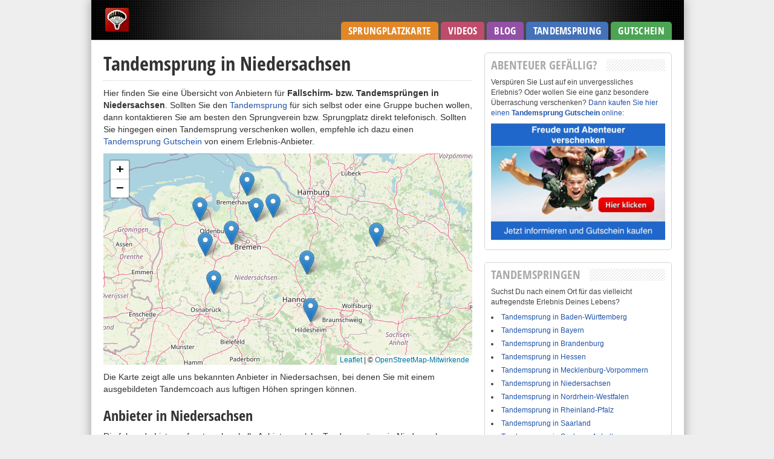

--- FILE ---
content_type: text/html
request_url: https://www.sky-junkies.de/tandemsprung/niedersachsen/
body_size: 4158
content:
<!DOCTYPE html>
<html lang="de-DE">
<head>
    <meta http-equiv="Content-Type" content="text/html; charset=UTF-8" />
    <title>Tandemsprung in Niedersachsen - Sky-Junkies</title>
    <meta name="description" content="" />
    <meta name='robots' content="index, follow" />
    <meta name="viewport" content="width=device-width, initial-scale=1, maximum-scale=1" />
    <link rel="canonical" href="https://www.sky-junkies.de/tandemsprung/niedersachsen/" />
    <meta property="og:locale" content="de_DE" />
    <meta property="og:type" content="website" />
    <meta property="og:title" content="Tandemsprung in Niedersachsen - Sky-Junkies" />
    <meta property="og:description" content="" />
    <meta property="og:url" content="https://www.sky-junkies.de/tandemsprung/niedersachsen/" />
    <meta property="og:site_name" content="Sky-Junkies" />
    <link rel="stylesheet" id="skyjunkies-css" href="/assets/css/style.css" type="text/css" />
    <link rel="alternate" type="application/rss+xml" title="RSS 2.0" href="/feed/rss/">
    <link rel="icon" type="image/png" href="/assets/favicon-48x48.png" sizes="48x48" />
    <link rel="icon" type="image/svg+xml" href="/assets/favicon.svg" />
    <link rel="shortcut icon" href="/assets/favicon.ico" />
    <link rel="apple-touch-icon" sizes="180x180" href="/assets/apple-touch-icon.png" />
    <link rel="manifest" href="/assets/site.webmanifest" />
</head>
<body class="page-template-default layout-bundesland-tandemsprung ">

<div id="site">

    <div id="wrapper">
        <div id="wrapper-inner">
            <div id="header-wrapper">
                <div id="header">
                    <div id="header-contain">
                        <div id="header-bottom">
                            <div id="logo">
                                <a href="/" title="Sky-Junkies Homepage"><img src="/assets/logo.png" alt="Sky-Junkies Logo" /></a>
                            </div>

                            <div id="header-top-right">
                                
                            </div>
                        </div>

                        <div id="nav-main" style="margin-top:-30px">
                            <div class="menu-haupt-navigation-container">
                                <ul id="menu-haupt-navigation" class="menu">
                                <li id="menu-item-257" class="sprungplatzNavi menu-item menu-item-type-post_type menu-item-object-page menu-item-257"><a href="/sprungplatzkarte/">Sprungplatzkarte</a></li>
                                <li id="menu-item-993" class="videoNavi menu-item menu-item-type-custom menu-item-object-custom menu-item-993"><a href="/videos/">Videos</a></li>
                                <li id="menu-item-554" class="blogNavi menu-item menu-item-type-post_type menu-item-object-page menu-item-554"><a href="/blog/">Blog</a></li>
                                <li id="menu-item-805" class="tandemsprungNavi menu-item menu-item-type-post_type menu-item-object-page menu-item-805"><a href="/tandemsprung/">Tandemsprung</a></li>
                                <li id="menu-item-1245" class="menu-item menu-item-type-post_type menu-item-object-page menu-item-1245"><a title="Tandemsprung Gutschein kaufen" href="/tandemsprung/gutschein/">Gutschein</a></li>
                               </ul>
                            </div>
                        </div>

                        <div id="nav-mobi">
                            <select style="width: 100%; height: 35px;" onchange="location.href=this.value;">
                                <option value="#">Menü</option>
                                <option value="/" >Startseite</option>
                                <option value="/sprungplatzkarte/" >Sprungplatzkarte</option>
                                <option value="/videos/">Videos</option>
                                <option value="/blog/">Blog</option>
                                <option value="/tandemsprung/">Tandemsprung</option>
                                <option value="/tandemsprung/gutschein/">Tandemsprung Gutschein</option>
                            </select>
                        </div>

                    </div>
                </div>
            </div>

            <div id="content">
                <div id="main">
                    <div id="post-area">
    <h1 class="headline">Tandemsprung in Niedersachsen</h1>
    <div id="content-area">

        <p>
            Hier finden Sie eine Übersicht von Anbietern für <strong>Fallschirm- bzw. Tandemsprüngen in Niedersachsen</strong>.
            Sollten Sie den <a href="/tandemsprung/" title="Tandemsprung">Tandemsprung</a> für sich selbst oder eine Gruppe buchen wollen, dann kontaktieren Sie am besten den Sprungverein bzw. Sprungplatz direkt telefonisch.
            Sollten Sie hingegen einen Tandemsprung verschenken wollen, empfehle ich dazu einen <a href="/tandemsprung/gutschein/" title="Tandemsprung Gutschein">Tandemsprung Gutschein</a> von einem Erlebnis-Anbieter.
        </p>

        








<div id="jumpmap-global-leaflet" style="width: 100%; height: 350px;" class="jumpmap"></div>

<script>
    document.addEventListener("DOMContentLoaded", function() {
        var map = L.map('jumpmap-global-leaflet').setView([51.1657, 10.4515], 6);
        //L.tileLayer('https://{s}.tile.openstreetmap.org/{z}/{x}/{y}.png', { attribution: '© OpenStreetMap-Mitwirkende' }).addTo(map);
        L.tileLayer('https://{s}.tile.openstreetmap.org/{z}/{x}/{y}.png', { attribution: '© <a href="https://www.openstreetmap.org/copyright" target="_blank">OpenStreetMap-Mitwirkende</a>' }).addTo(map);


        var markers = [];

        
            
                var marker = L.marker(['52.7128613', '9.872771000000057'])
                    .addTo(map)
                    .bindPopup('Meido Skydive<br><br><a href="/sprungplatz/meido-skydive/">&raquo; Zur Sprungplatz Seite</a>');

                markers.push(marker.getLatLng());
                
            
        
            
                var marker = L.marker(['53.0349319', '8.504465799999934'])
                    .addTo(map)
                    .bindPopup('YourSky Luftsport<br><br><a href="/sprungplatz/yoursky-luftsport/">&raquo; Zur Sprungplatz Seite</a>');

                markers.push(marker.getLatLng());
                
            
        
            
                var marker = L.marker(['53.3339531874956', '9.258995612932267'])
                    .addTo(map)
                    .bindPopup('Skydive Seedorf<br><br><a href="/sprungplatz/skydive-seedorf/">&raquo; Zur Sprungplatz Seite</a>');

                markers.push(marker.getLatLng());
                
            
        
            
                var marker = L.marker(['53.28976067444083', '7.931930279901053'])
                    .addTo(map)
                    .bindPopup('Fallschirmsport-Club Westerstede e.V.<br><br><a href="/sprungplatz/fallschirmsport-club-westerstede-e-v/">&raquo; Zur Sprungplatz Seite</a>');

                markers.push(marker.getLatLng());
                
            
        
            
                var marker = L.marker(['53.569166661289', '8.7868309020996'])
                    .addTo(map)
                    .bindPopup('Fallschirmsport Bremerhaven &#8211; Jumpzone<br><br><a href="/sprungplatz/fallschirmsport-bremerhaven-jumpzone/">&raquo; Zur Sprungplatz Seite</a>');

                markers.push(marker.getLatLng());
                
            
        
            
                var marker = L.marker(['52.910956347885055', '8.03351104259491'])
                    .addTo(map)
                    .bindPopup('FSG Wildeshausen e.V.<br><br><a href="/sprungplatz/fallschirmsportgruppe-wildeshausen/">&raquo; Zur Sprungplatz Seite</a>');

                markers.push(marker.getLatLng());
                
            
        
            
                var marker = L.marker(['52.17834999999999', '9.943089999999984'])
                    .addTo(map)
                    .bindPopup('SkyDive-Hildesheim<br><br><a href="/sprungplatz/skydive-hildesheim/">&raquo; Zur Sprungplatz Seite</a>');

                markers.push(marker.getLatLng());
                
            
        
            
                var marker = L.marker(['52.4894359', '8.1823445'])
                    .addTo(map)
                    .bindPopup('Fallschirmsport Damme<br><br><a href="/sprungplatz/fallschirmsport-damme/">&raquo; Zur Sprungplatz Seite</a>');

                markers.push(marker.getLatLng());
                
            
        
            
                var marker = L.marker(['53.2859652', '8.9538088'])
                    .addTo(map)
                    .bindPopup('Tandem-Skydive Hüttenbusch<br><br><a href="/sprungplatz/tandem-skydive-huettenbusch/">&raquo; Zur Sprungplatz Seite</a>');

                markers.push(marker.getLatLng());
                
            
        
            
                var marker = L.marker(['53.0178856', '11.1431534'])
                    .addTo(map)
                    .bindPopup('Tandem-Skydive Lüchow<br><br><a href="/sprungplatz/tandem-skydive-luechow/">&raquo; Zur Sprungplatz Seite</a>');

                markers.push(marker.getLatLng());
                
            
        

        if (markers.length === 1) {
            map.setView(markers[0], 6);
        } else if (markers.length > 1) {
            var bounds = L.latLngBounds(markers);
            map.fitBounds(bounds, { padding: [50, 50], maxZoom: 10 });
        }
        map.whenReady(function() {
            document.getElementById('jumpmap-global-leaflet').classList.add('ready');
        });
    });
</script>


        <p>Die Karte zeigt alle uns bekannten Anbieter in Niedersachsen, bei denen Sie mit einem ausgebildeten Tandemcoach aus luftigen Höhen springen können.</p>

        <h3>Anbieter in Niedersachsen</h3>

        <p>Die folgende Liste umfasst nochmal alle Anbieter, welche Tandemsprünge in Niedersachsen anbieten. Die Links führen auf die Übersichtsseiten des jeweiligen Vereins.</p>

        



<div id="tandemsprung-special">

    <ul>
        
        <li><a href="/sprungplatz/meido-skydive/" title="Tandemspringen bei Meido Skydive">Meido Skydive</a></li>
        
        <li><a href="/sprungplatz/yoursky-luftsport/" title="Tandemspringen bei YourSky Luftsport">YourSky Luftsport</a></li>
        
        <li><a href="/sprungplatz/skydive-seedorf/" title="Tandemspringen bei Skydive Seedorf">Skydive Seedorf</a></li>
        
        <li><a href="/sprungplatz/fallschirmsport-club-westerstede-e-v/" title="Tandemspringen bei Fallschirmsport-Club Westerstede e.V.">Fallschirmsport-Club Westerstede e.V.</a></li>
        
        <li><a href="/sprungplatz/fallschirmsport-bremerhaven-jumpzone/" title="Tandemspringen bei Fallschirmsport Bremerhaven &#8211; Jumpzone">Fallschirmsport Bremerhaven &#8211; Jumpzone</a></li>
        
        <li><a href="/sprungplatz/fallschirmsportgruppe-wildeshausen/" title="Tandemspringen bei FSG Wildeshausen e.V.">FSG Wildeshausen e.V.</a></li>
        
        <li><a href="/sprungplatz/skydive-hildesheim/" title="Tandemspringen bei SkyDive-Hildesheim">SkyDive-Hildesheim</a></li>
        
        <li><a href="/sprungplatz/fallschirmsport-damme/" title="Tandemspringen bei Fallschirmsport Damme">Fallschirmsport Damme</a></li>
        
        <li><a href="/sprungplatz/tandem-skydive-huettenbusch/" title="Tandemspringen bei Tandem-Skydive Hüttenbusch">Tandem-Skydive Hüttenbusch</a></li>
        
        <li><a href="/sprungplatz/tandem-skydive-luechow/" title="Tandemspringen bei Tandem-Skydive Lüchow">Tandem-Skydive Lüchow</a></li>
        
    </ul>

</div>


        <p>Ich wünsche viel Freude bei ihrem Tandemsprung in Niedersachsen und verspreche ihnen eines der intensivsten Erlebnisse ihres Lebens.</p>

        <div class="yellow-box tandembox ">
    <div class="yellow-box-content">
        <p><span class="intro">Wollen Sie einen <a href="/tandemsprung/gutschein/">Tandemsprung Gutschein</a> kaufen?</span>
            Ob für Sie selbst oder als Geschenk - ein Fallschirmsprung ist ein unvergessliches Erlebnis!</p>
        <a class="link" href="/tandemsprung/gutschein/" onclick="location.href='https://tidd.ly/3a69c03c';return false;">Gutschein kaufen</a>
        <div class="clrleft">&nbsp;</div>
    </div>
</div>


        


    </div>
</div>


                </div>

                
                <div id="sidebar-container">
                    <div class="widget">
    <div class="widget-list">
        <h3 class="widget"><span class="widget">Abenteuer gefällig?</span></h3>
        <div class="widget-text">
            <p>
                Verspüren Sie Lust auf ein unvergessliches Erlebnis? Oder wollen Sie eine ganz besondere Überraschung verschenken?
                <a href="/tandemsprung/gutschein/">Dann kaufen Sie hier einen <strong>Tandemsprung Gutschein</strong> online:</a>
            </p>
            <a href="/tandemsprung/gutschein/"><img style="width:100%" src="/assets/tandemsprung/skyjunkies-tandemsprung.jpg" alt="Tandemsprung Gutschein kaufen"></a>
        </div>
    </div>
</div>

<div class="widget">
    <div class="widget-list">
        <h3 class="widget"><span class="widget">Tandemspringen</span></h3>

        <div class="widget-text">
            <p>Suchst Du nach einem Ort für das vielleicht aufregendste Erlebnis Deines Lebens?</p>

            

            <ul class="dropzones">
                
                <li><a href="/tandemsprung/baden-wuerttemberg/">Tandemsprung in Baden-Württemberg</a></li>
                
                <li><a href="/tandemsprung/bayern/">Tandemsprung in Bayern</a></li>
                
                <li><a href="/tandemsprung/brandenburg/">Tandemsprung in Brandenburg</a></li>
                
                <li><a href="/tandemsprung/hessen/">Tandemsprung in Hessen</a></li>
                
                <li><a href="/tandemsprung/mecklenburg-vorpommern/">Tandemsprung in Mecklenburg-Vorpommern</a></li>
                
                <li><a href="/tandemsprung/niedersachsen/">Tandemsprung in Niedersachsen</a></li>
                
                <li><a href="/tandemsprung/nordrhein-westfalen/">Tandemsprung in Nordrhein-Westfalen</a></li>
                
                <li><a href="/tandemsprung/rheinland-pfalz/">Tandemsprung in Rheinland-Pfalz</a></li>
                
                <li><a href="/tandemsprung/saarland/">Tandemsprung in Saarland</a></li>
                
                <li><a href="/tandemsprung/sachsen-anhalt/">Tandemsprung in Sachsen-Anhalt</a></li>
                
                <li><a href="/tandemsprung/sachsen/">Tandemsprung in Sachsen</a></li>
                
                <li><a href="/tandemsprung/schleswig-holstein/">Tandemsprung in Schleswig-Holstein</a></li>
                
                <li><a href="/tandemsprung/thueringen/">Tandemsprung in Thüringen</a></li>
                
            </ul>
        </div>
    </div>
</div>


                </div>
                
            </div>

            <div id="footer">
                <p>Sky-Junkies - Fallschirmspringen aus Leidenschaft!</p>
                <ul class="menu">
                    <li class="menu-item"><a href="/lexikon/">Fallschirm-Lexikon</a></li>
                    <li class="menu-item"><a href="/2013/faq-sprungplatz-eintraege/">Sprungplatz eintragen</a></li>
                    <li class="menu-item"><a href="/impressum/">Impressum & Datenschutz</a></li>
                    <li class="menu-item"><a href="/feed/rss/" target="_blank">RSS Feed</a></li>
                </ul>
            </div>

        </div>
    </div>

</div>

<!-- 100% privacy-first analytics -->
<script async defer src="https://scripts.simpleanalyticscdn.com/latest.js"></script>
<noscript><img src="https://queue.simpleanalyticscdn.com/noscript.gif" alt="" referrerpolicy="no-referrer-when-downgrade" /></noscript>

<link rel="stylesheet" href="/assets/leaflet/leaflet.css" />
<script src="/assets/leaflet/leaflet.js"></script>
</body>
</html>


--- FILE ---
content_type: text/css
request_url: https://www.sky-junkies.de/assets/css/style.css
body_size: 99956
content:
html, body, div, span, applet, object, iframe, h1, h2, h3, h4, h5, h6, p, blockquote, pre, a, abbr, acronym, address, big, cite, code, del, dfn, em, img, ins, kbd, q, s, samp, small, strike, strong, sub, sup, tt, var, b, u, i, center, dl, dt, dd, ol, ul, li, fieldset, form, label, legend, table, caption, tbody, tfoot, thead, tr, th, td, article, aside, canvas, details, embed, figure, figcaption, footer, header, hgroup, menu, nav, output, ruby, section, summary, time, mark, audio, video {
    margin: 0;
    padding: 0;
    border: 0;
    font-size: 100%;
    vertical-align: baseline;
    font-family: Verdana, Helvetica, Arial, Sans-serif, serif;
}

article, aside, details, figcaption, figure, footer, header, hgroup, menu, nav, section {
    display: block;
}

body {
    line-height: 1;
}

ol, ul {
    list-style: none;
}

blockquote, q {
    quotes: none;
}

blockquote:before, blockquote:after, q:before, q:after {
    content: none;
}

table {
    border-collapse: collapse;
    border-spacing: 0;
}

.flex-container a:active, .flexslider a:active, .flex-container a:focus, .flexslider a:focus {
    outline: none;
}

.slides, .flex-control-nav, .flex-direction-nav {
    margin: 0;
    padding: 0;
    list-style: none;
}

.flexslider {
    margin: 0;
    padding: 0;
}

.flexslider .slides > li {
    display: none;
    -webkit-backface-visibility: hidden;
}

.flexslider .slides img {
    max-width: 100%;
    display: block;
}

.flex-pauseplay span {
    text-transform: capitalize;
}

.slides:after {
    content: ".";
    display: block;
    clear: both;
    visibility: hidden;
    line-height: 0;
    height: 0;
}

html[xmlns] .slides {
    display: block;
}

* html .slides {
    height: 1%;
}

.no-js .slides > li:first-child {
    display: block;
}

.flexslider {
    background: #fff;
    zoom: 1;
}

.flexslider .slides {
    zoom: 1;
}

.flexslider .slides > li {
    position: relative;
}

.flex-container {
    zoom: 1;
    position: relative;
}

.flex-caption {
    background: none;
    -ms-filter: progid:DXImageTransform.Microsoft.gradient(startColorstr=#4C000000, endColorstr=#4C000000);
    filter: progid:DXImageTransform.Microsoft.gradient(startColorstr=#4C000000, endColorstr=#4C000000);
    zoom: 1;
}

.flex-caption {
    width: 96%;
    padding: 2%;
    margin: 0;
    position: absolute;
    left: 0;
    bottom: 0;
    background: rgba(0, 0, 0, 0.3);
    color: #fff;
    text-shadow: 0 -1px 0 rgba(0, 0, 0, 0.3);
    font-size: 14px;
    line-height: 18px;
}

.flex-direction-nav {
    height: 0;
    display: none;
}

.flex-direction-nav a:hover {
    display: inline;
}

.flex-direction-nav li a {
    width: 43px;
    height: 62px;
    margin: -13px 0 0;
    display: block;
    background: url("/assets/images/arrows.png") no-repeat;
    position: absolute;
    top: 40%;
    cursor: pointer;
    text-indent: -999em;
}

.flex-direction-nav li .next {
    background-position: -43px 0;
    right: 0;
}

.flex-direction-nav li .prev {
    left: 0;
}

.flex-direction-nav li .disabled {
    opacity: .3;
    filter: alpha(opacity=30);
    cursor: default;
}

.flex-control-nav {
    width: 100%;
    position: absolute;
    bottom: -15px;
    text-align: center;
}

.flex-control-nav li {
    margin: 0 0 0 5px;
    display: inline-block;
    zoom: 1;
    *display: inline;
}

.flex-control-nav li:first-child {
    margin: 0;
}

.flex-control-nav li a {
    width: 13px;
    height: 13px;
    display: block;
    background: url("/assets/images/bg_control_nav.png") no-repeat;
    cursor: pointer;
    text-indent: -999em;
}

.flex-control-nav li a:hover {
    background-position: 0 -13px;
}

.flex-control-nav li a.active {
    background-position: 0 -26px;
    cursor: default;
}

body {
    background: #eee;
    color: #444;
    font: normal 100% helvetica, arial, sans-serif;
    line-height: 100%;
    margin: 0 auto 0;
    padding: 0;
}

img, embed, object, video {
    height: auto;
}

a, a:visited {
    color: #25a;
    text-decoration: none;
    transition: color .3s;
}

a:hover {
    color: #f00;
}

a:active, a:focus {
    outline: none;
}

#site {
    width: 100%;
}

#wrapper {
    margin: 0 auto;
    width: 980px;
}

#wrapper-inner {
    background: #fff;
    box-shadow: 0 0 15px 1px #aaa;
    float: left;
    position: relative;
    width: 100%;
    border: 1px solid #ccc;
    border-width: 0 1px;
}

.breaker {
    clear: both;
}

.right, .alignright {
    float: right;
}

.left, .alignleft {
    float: left;
}

.aligncenter {
    display: block;
    margin-left: auto;
    margin-right: auto;
}

.spacer25 {
    float: left;
    height: 75px;
}

#content {
    border-top: 1px #ddd solid;
    float: left;
    padding: 20px;
    position: relative;
    width: 940px;
}

#main {
    float: left;
    padding-right: 20px;
    position: relative;
    width: 610px;
}

img.wp-smiley {
    vertical-align: top;
}

#post-area img.attachment-post-thumb:hover {
    opacity: 1;
}

.full {
    width: 940px !important;
}

.no_sidebar, .mobile_only {
    display: none;
}

#sidebar-container {
    float: left;
    padding-left: 0;
    position: relative;
    width: 310px;
}

#header-top-wrapper {
    background: #111;
    float: left;
    position: relative;
    width: 100%;
    z-index: 3000;
}

#header-top {
    margin: 0 auto;
    width: 980px;
}

#header-top-left {
    float: left;
    font: bold 9px/9px Verdana, Helvetica, Arial, Sans-Serif, Serif;
    padding: 8px 20px;
}

#header-top-left a {
    color: #888;
}

#header-top-left a:hover {
    color: #fff;
}

#header-top-left ul {
    float: left;
    text-transform: uppercase;
}

#header-top-left li {
    border-right: 1px solid #000;
    display: inline;
    float: left;
    padding: 0 10px;
}

#header-top-left li:last-child {
    border-right: none;
    padding-right: 0;
}

#header-top-left li:first-child {
    padding-left: 0;
}

#header-top-right {
    float: right;
    height: 30px;
    padding: 0;
}

#header-top-right ul {
    float: left;
}

#header-top-right li {
    display: inline;
    float: left;
    padding: 4px 3px;
}

#header-top-right li img {
    width: auto;
}

#header-wrapper {
    background: #000 url("/assets/images/light-bg.png");
    float: left;
    position: relative;
    width: 100%;
    z-index: 2000;
}

#header {
    margin: 0 auto;
    width: 980px;
}

#header-contain, #leaderboard {
    float: left;
    width: 940px;
}

#header-contain {
    background: url("/assets/images/header-bg.png") no-repeat center;
    padding: 10px 20px 0;
    position: relative;
}

#header-bottom {
    float: left;
    height: auto;
    position: relative;
    width: 100%;
}

#logo {
    float: left;
    position: relative;
}

#logo img {
    height: 45px;
}

#searchform {
    float: left;
    position: relative;
}

#searchform input {
    background: #777 url(/assets/images/search-icon.png) no-repeat right;
    border: 0;
    box-shadow: 0 0 1px 1px #333 inset;
    color: #ddd;
    float: left;
    font: 11px/11px Verdana, Helvetica, Arial, Sans-Serif, Serif;
    height: 26px;
    margin: 0;
    padding: 0 0 0 10px;
    width: 170px;
}

#searchform #search-button {
    border: none;
    float: left;
}

#searchform #s:focus {
    outline: none;
}

#leaderboard {
    background: #fff url(/assets/images/leader-bg.gif);
    overflow: hidden;
    padding: 10px 20px;
    position: relative;
    text-align: center;
}

#leaderboard img {
    width: auto;
}

#nav-main {
    clear: both;
    color: #fff;
    float: right;
    position: relative;
}

#nav-main ul li {
    float: left;
    position: relative;
    margin-left: 4px;
}

#nav-main ul li a {
    color: #fff;
    display: block;
    font: 17px/16px 'Open Sans Condensed', sans-serif;
    letter-spacing: 0.3px;
    margin-top: 8px;
    padding: 7px 12px;
    text-transform: uppercase;
    border-top-left-radius: 5px;
    border-top-right-radius: 5px;
}

#nav-main ul li ul {
    display: none;
}

#nav-main ul li:hover a {
    text-decoration: none;
}

#nav-main .sprungplatzNavi a {
    background-color: #e18728;
}

#nav-main .sprungplatzNavi:hover a {
    background-color: #e7a055;
}

#nav-main .sprungplatzNavi:hover a:hover {
    color: #000;
}

#nav-main .sprungplatzNavi ul {
    background-color: #e7a055;
}

#nav-main .videoNavi a {
    background-color: #be4c6a;
}

#nav-main .videoNavi:hover a {
    background-color: #cc7189;
}

#nav-main .videoNavi:hover a:hover {
    color: #000;
}

#nav-main .videoNavi ul {
    background-color: #cc7189;
}

#nav-main .tandemsprungNavi a {
    background-color: #4472b9;
}

#nav-main .tandemsprungNavi:hover a {
    background-color: #688ec8;
}

#nav-main .tandemsprungNavi:hover a:hover {
    color: #000;
}

#nav-main .tandemsprungNavi ul {
    background-color: #688ec8;
}

#nav-main .blogNavi a {
    background-color: #9351a6;
}

#nav-main .blogNavi:hover a {
    background-color: #a971b9;
}

#nav-main .blogNavi:hover a:hover {
    color: #000;
}

#nav-main .blogNavi ul {
    background-color: #a971b9;
}

#nav-main .lexikonNavi a {
    background-color: #4ca454;
}

#nav-main .lexikonNavi:hover a {
    background-color: #69ba71;
}

#nav-main .lexikonNavi:hover a:hover {
    color: #000;
}

#nav-main .lexikonNavi ul {
    background-color: #69ba71;
}

#nav-main .menu-item-1245 a {
    background-color: #4ca454;
}

#nav-main .menu-item-1245:hover a {
    background-color: #69ba71;
}

#nav-main .menu-item-1245:hover a:hover {
    color: #000;
}

#nav-main .menu-item-1245 ul {
    background-color: #69ba71;
}

#nav-main .forumNavi a {
    background-color: #4ca454;
}

#nav-main .forumNavi:hover a {
    background-color: #69ba71;
}

#nav-main .forumNavi:hover a:hover {
    color: #000;
}

#nav-main .forumNavi ul {
    background-color: #69ba71;
}

#nav-main ul li:hover ul {
    box-shadow: 0 4px 5px rgba(0, 0, 0, 0.3);
    display: block;
    left: 0;
    padding: 5px 10px;
    position: absolute;
    top: 38px;
    width: 150px;
    z-index: 999;
    border-bottom-left-radius: 5px;
    border-bottom-right-radius: 5px;
}

#nav-main ul li:hover:last-child ul {
    left: auto;
    right: 0;
}

#nav-main ul li:hover ul li a {
    background: none !important;
    display: block;
    float: left;
    font: 12px/14px Verdana, Helvetica, Arial, Sans-Serif, Serif;
    font-weight: bold;
    margin: 0;
    padding: 5px 0 5px;
    position: relative;
    width: 150px;
}

#nav-main ul li:hover ul li:last-child a {
    border-bottom: none;
}

#nav-main ul li:hover ul li a:hover {
    color: #f00;
}

#nav-main ul li:hover ul li ul {
    display: none;
}

#nav-mobi {
    background: #444 url("/assets/images/mobi-bg.png") no-repeat right top;
    border: 1px solid #222;
    clear: both;
    color: #fff;
    display: none;
    float: left;
    font: bold 16px/16px Arial, Verdana, Sans-Serif;
    height: 36px;
    margin-top: 10px;
    position: relative;
    text-align: left;
    text-transform: uppercase;
    width: 940px;
}

#nav-mobi a {
    color: #fff;
}

#nav-mobi a:hover, #nav-mobi a:active {
    background: #fff;
    color: #f00;
    text-decoration: none;
}

#nav-mobi ul {
    background: #444;
    display: block;
    left: -1px;
    position: absolute;
    top: 37px;
}

#nav-mobi ul li a {
    background: #444;
    border-bottom: 1px solid #222;
    border-left: 1px solid #222;
    border-right: 1px solid #222;
    display: block;
    float: left;
    font: 16px/16px Verdana, Helvetica, Arial, Sans-Serif, Serif;
    font-weight: bold;
    margin: 0;
    padding: 10px 12px;
    position: relative;
    width: 916px;
}

#nav-mobi ul li ul {
    display: block;
    left: 0;
    position: relative;
    top: 0;
}

#nav-mobi ul li ul li a {
    padding-left: 30px;
    width: 898px;
}

.flip {
    float: left;
    height: 36px;
    padding: 10px 12px;
    width: 916px;
}

.panel {
    display: none;
}

.section-header h2 {
    background: url(/assets/images/heading-bg.gif) repeat-x;
    float: left;
    height: 20px;
    width: 100%;
    margin-bottom: 10px;
}

.section-header span {
    background: #fff;
    color: #aaa;
    float: left;
    font: 20px/20px 'Open Sans Condensed', sans-serif;
    padding-right: 15px;
    text-transform: uppercase;
}

.section-header span a {
    color: #666;
}

.section-header span a:hover {
    color: #f00;
    text-decoration: none;
}

.widget-list {
    box-sizing: border-box;
    width: 100%;
}

.home-cat-wrapper {
    float: left;
    position: relative;
    width: 100%;
}

.home-cat-left {
    float: left;
    margin-bottom: 20px;
    margin-right: 3.27868852459%;
    width: 48.3606557377%;
}

.home-cat-right {
    float: left;
    margin-bottom: 20px;
    width: 48.3606557377%;
}

.home-cat3-left {
    float: left;
    margin-bottom: 20px;
    margin-right: 3%;
    width: 31%;
}

.home-cat3-middle {
    float: left;
    margin-bottom: 20px;
    margin-right: 3%;
    width: 31%;
}

.home-cat3-right {
    float: left;
    margin-bottom: 20px;
    width: 31%;
}

ul.dropzones li {
    list-style-type: disc;
}

.widget-list .widget-text ul.random_list_entry {
    list-style-type: none;
}

.widget-tagcloud {
    line-height: 110%;
}

.tabs-wrapper {
    float: left;
    position: relative;
    width: 310px;
}

ul.tabs {
    display: inline;
    float: left;
    left: 0;
    position: absolute;
    top: 1px;
    width: 300px;
}

ul.tabs li {
    background: #fff url(/assets/images/tab-bg.gif) repeat-x bottom;
    border: 1px solid #d5d5d5;
    border-bottom: none;
    float: left;
    height: 16px;
    line-height: 11px;
    padding: 5px 10px;
    text-shadow: 1px 1px 0 #fff;
}

ul.tabs li:hover {
    background: #fff url(/assets/images/tab-bg2.gif) repeat-x bottom;
    border-bottom: none;
    float: left;
    text-shadow: 1px 1px 0 #fff;
}

ul.tabs li:first-child {
    border-right: none;
    border-top-left-radius: 5px;
}

ul.tabs li:last-child {
    border-left: none;
    border-top-right-radius: 5px;
}

ul.tabs li.active {
    background: #fff url(/assets/images/tab-bg2.gif) repeat-x bottom;
    border-bottom: none;
    float: left;
    text-shadow: 1px 1px 0 #fff;
}

ul.tabs li a {
    color: #777;
    font: bold 11px/11px Verdana, Helvetica, Arial, Sans-Serif, Serif;
}

ul.tabs li.active a {
    color: #444;
}

#tab1, #tab2, #tab3 {
    background: #fff;
    border: 1px solid #d5d5d5;
    border-bottom-left-radius: 5px;
    border-bottom-right-radius: 5px;
    border-top-right-radius: 5px;
    float: left;
    margin-top: 27px;
    box-shadow: 0 2px 2px 0 #d5d5d5;
    padding: 10px 10px;
    width: 290px;
}

.side-story, .side-ad {
    float: left;
    position: relative;
    width: 100%;
}

#tab1 a, #tab2 a {
    font: 13px/16px Verdana, Helvetica, Arial, Sans-Serif, Serif;
}

ul.headlines {
    float: left;
}

ul.headlines li {
    border-bottom: 1px dotted #ccc;
    display: block;
    float: left;
    padding: 3px 0;
    width: 100%;
}

ul.headlines li:last-child {
    border-bottom: none;
    padding-bottom: 0;
}

ul.headlines li a {
    color: #25a;
    font: 13px/14px Verdana, Helvetica, Arial, Sans-Serif, Serif;
}

ul.headlines li a:hover {
    color: #f00;
}

ul.latest-comments {
    float: left;
    width: 100%;
}

ul.latest-comments li {
    display: block;
    float: left;
    font: 11px/14px Verdana, Helvetica, Arial, Sans-Serif, Serif;
    padding: 5px 0;
    width: 100%;
}

.widget {
    float: left;
    margin-bottom: 20px;
    position: relative;
    width: 100%;
}

.widget-home {
    float: left;
    margin-bottom: 20px;
    position: relative;
    width: 100%;
}

.widget-home ul.recent {
    float: none;
}

.widget-home .pagination {
    font: 14px/20px Verdana, Helvetica, Arial, Sans-Serif, Serif;
    margin-bottom: 0;
    padding-left: 0;
}

.widget-list, .widget-fb {
    background: #fff;
    border: 1px solid #d5d5d5;
    float: left;
    border-radius: 5px;
    padding: 10px;
    position: relative;
}

.widget-fb iframe {
    margin: 0 -5px;
}

.widget-list .contain, #tab1 .contain, #tab2 .contain {
    float: left;
    margin-right: 10px;
    position: relative;
    transition: opacity .5s;
    width: 95px;
}

.widget-list .contain:hover, #tab1 .contain:hover, #tab2 .contain:hover {
    opacity: 0.5;
}

.widget-list .contain img, #tab1 .contain img, #tab2 .contain img {
    padding-bottom: 0 !important;
}

.widget-list .text, #tab1 .text, #tab2 .text {
    float: left;
    font: 14px/20px Verdana, Helvetica, Arial, Sans-Serif, Serif;
    width: 183px;
}

.widget-list .text-noimg, #tab1 .text-noimg, #tab2 .text-noimg {
    float: right;
    font: 14px/20px Verdana, Helvetica, Arial, Sans-Serif, Serif;
    width: 288px;
}

.widget-list .text a, #tab1 .text a, #tab2 .text a {
    font-weight: bold;
}

.widget-list .text-noimg a, #tab1 .text-noimg a, #tab2 .text-noimg a {
    font-weight: bold;
}

.widget-list ul, #tab1 ul, #tab2 ul {
    display: block;
}

.widget-list li, #tab1 li, #tab2 li {
    float: left;
    margin-bottom: 10px;
}

.widget-list .widget-text p {
    margin-bottom: 8px;
}

.widget-list .widget-text ul {
    list-style: inside;
}

.widget-list .widget-text li {
    float: none;
    margin-bottom: 5px;
}

.widget-list li:last-child, #tab1 li:last-child, #tab2 li:last-child {
    margin-bottom: 0;
}

.widget-ad {
    background: #d5d5d5;
    border-radius: 5px;
    padding: 5px;
}

.widget-text {
    float: left;
    font: 12px/17px Verdana, Helvetica, Arial, Sans-Serif, Serif;
    width: 288px;
}

h3.widget {
    background: url(/assets/images/heading-bg.gif) repeat-x;
    float: left;
    height: 20px;
    margin-bottom: 10px;
    width: 100%;
}

span.widget {
    background: #fff;
    color: #aaa;
    float: left;
    font: 20px/20px 'Open Sans Condensed', sans-serif;
    padding-right: 15px;
    text-transform: uppercase;
    width: auto;
}

span.widget a {
    color: #666;
}

span.widget a:hover {
    color: #f00;
    text-decoration: none;
}

.widget-list.videos {
    padding: 0;
}

.avatar {
    float: left;
    margin-right: 10px;
    position: relative;
    width: 40px;
}

.home-story {
    float: left;
    font: 14px/20px Verdana, Helvetica, Arial, Sans-Serif, Serif;
    margin-bottom: 10px;
    position: relative;
}

.img-contain {
    float: left;
    margin-bottom: 5px;
    margin-right: 10px;
    position: relative;
    transition: opacity .5s;
    width: 145px;
}

.img-contain:hover {
    opacity: 0.5;
}

.img-contain img {
    padding-bottom: 0 !important;
}

.story-text {
    float: right;
    font: 14px/20px Verdana, Helvetica, Arial, Sans-Serif, Serif;
    max-width: 705px;
}

.story-text-noimg {
    float: left;
    font: 14px/20px Verdana, Helvetica, Arial, Sans-Serif, Serif;
    width: 610px;
}

ul.recent {
    display: block;
    float: left;
}

ul.recent li {
    border-bottom: 1px dotted #ccc;
    display: block;
    float: left;
    margin-bottom: 15px;
    padding-bottom: 10px;
    width: 100%;
}

ul.recent li:last-child {
    border-bottom: none;
    margin-bottom: 0;
    padding-bottom: 0;
}

ul.post-categories {
    display: inline !important;
    float: left;
}

ul.post-categories li {
    border-bottom: none !important;
    display: inline !important;
    float: none !important;
    margin-bottom: 5px !important;
    padding: 0 10px 0 0 !important;
    width: auto !important;
}

.home-story-cat {
    float: left;
}

.home-story {
    width: 100%;
}

.home-story h1, .home-story-cat h2, .home-story h1 a, .home-story-cat h2 a {
    color: #25a;
    text-decoration: none;
    float: left;
    font: 22px/24px 'Open Sans Condensed', sans-serif;
    margin-bottom: 3px !important;
    margin-top: 0 !important;
    width: 100%;
}

.home-story h1 a:hover, .home-story-cat h2 a:hover {
    color: #f00;
    text-decoration: none;
}

.home-story p, .home-story-cat p {
    float: left;
    font: 14px/20px Verdana, Helvetica, Arial, Sans-Serif, Serif;
}

.home-story p a, .home-story-cat p a {
    font: bold 12px/16px Verdana, Helvetica, Arial, Sans-Serif, Serif;
}

.home-headlines {
    float: left;
    position: relative;
    width: 100%;
}

.home-headlines h2 {
    color: #f00;
    font: 16px/16px 'Open Sans Condensed', sans-serif;
    margin-bottom: 5px;
}

.home-headlines a {
    font: 13px/14px Verdana, Helvetica, Arial, Sans-Serif, Serif;
}

.home-headlines ul {
    float: left;
}

.home-headlines li {
    border-bottom: 1px #ccc dotted;
    display: block;
    float: left;
    padding: 3px 0 4px;
    width: 100%;
}

.home-headlines li:last-child {
    border-bottom: none;
}

h2.section {
    background: url(/assets/images/heading-bg.gif) repeat-x;
    float: left;
    height: 20px;
    margin-bottom: 10px;
    width: 100%;
}

span.section {
    background: #fff;
    color: #aaa;
    float: left;
    font: 20px/20px 'Open Sans Condensed', sans-serif;
    padding-right: 15px;
    text-transform: uppercase;
}

span.section a {
    color: #666;
}

span.section a:hover {
    color: #f00;
    text-decoration: none;
}

h2.offset {
    margin-left: 10px;
}

h2.top-20 {
    margin-top: 20px;
}

.small-cat {
    float: left;
    margin-bottom: 10px;
    overflow: hidden;
    width: 610px;
}

.small-cat-home {
    float: left;
    margin-bottom: 20px;
    overflow: hidden;
    width: 100%;
}

.small-cat-story {
    float: left;
    position: relative;
}

.small-cat-story a {
    color: #333;
    font: bold 12px/14px Verdana, Helvetica, Arial, Sans-Serif, Serif;
}

.small-cat-story a:hover {
    color: #f00;
}

.small-cat ul, .small-cat-home ul {
    display: inline;
}

.small-cat li {
    float: left;
    margin: 0 0 10px 10px;
    width: 145px;
}

.small-cat-home li {
    float: left;
    width: 145px;
}

.small-cat li:first-child {
    margin-left: 0;
}

.cat-small {
    float: left;
    font: bold 11px/13px Verdana, Helvetica, Arial, Sans-Serif, Serif;
    margin-bottom: 5px;
}

.cat-small a {
    color: #f00;
}

#post-area {
    color: #333;
    float: left;
    font: 14px/20px Verdana, Helvetica, Arial, Sans-Serif, Serif;
    overflow: hidden;
    position: relative;
    width: 610px;
}

#post-area img {
    height: auto;
    padding-bottom: 10px;
    transition: opacity .5s;
    width: auto;
}

#post-area img:hover {
    opacity: 0.5;
}

#post-area h1 {
    color: #333;
    font: 32px/36px 'Open Sans Condensed', sans-serif;
    margin: 10px 0;
}

#post-area h2 {
    color: #333;
    font: 28px/32px 'Open Sans Condensed', sans-serif;
    margin: 10px 0;
}

#post-area h3 {
    color: #333;
    font: 24px/28px 'Open Sans Condensed', sans-serif;
    margin: 10px 0;
}

#post-area h4 {
    color: #333;
    font: 20px/24px 'Open Sans Condensed', sans-serif;
    margin: 10px 0;
}

#post-area h5 {
    color: #333;
    font: 16px/20px 'Open Sans Condensed', sans-serif;
    margin: 10px 0;
}

#post-area h6 {
    color: #333;
    font: 12px/16px 'Open Sans Condensed', sans-serif;
    margin: 10px 0;
}

h1.headline {
    border-bottom: 1px #ccc dotted;
    margin-top: 0 !important;
    padding-bottom: 10px;
}

#post-area blockquote {
    border-left: 1px #ccc solid;
    color: #777;
    font: italic 14px/22px Verdana, Helvetica, Arial, Sans-Serif, Serif;
    margin: 10px;
    padding-left: 20px;
}

#post-area p {
    display: block;
    padding-bottom: 10px;
}

#content-area ul {
    list-style: disc outside;
    margin: 10px 0;
}

#content-area ol {
    list-style: decimal outside;
    margin: 10px 0;
}

#content-area ul li, #content-area ol li {
    margin-left: 50px;
    padding: 5px 0;
}

#post-404 {
    color: #999;
    margin: 70px 0 100px 0;
    text-align: center;
}

#post-404 h1 {
    border-bottom: none;
    font: 80px/80px 'Open Sans Condensed', sans-serif;
    margin-bottom: 30px;
}

#post-404 p {
    text-align: center;
}

#post-404 img {
    margin: 20px auto;
    display: block;
}

#post-info {
    clear: both;
    color: #aaa;
    float: left;
    font-size: 11px;
    margin-bottom: 10px;
    position: relative;
    width: 610px;
}

#post-info-left {
    float: left;
}

#post-info-right {
    float: right;
}

.breadcrumb {
    color: #aaa;
    float: left;
    font: 11px/11px Verdana, Helvetica, Arial, Sans-Serif, Serif;
    margin-bottom: 10px;
    width: 100%;
}

.homepage-header {
    margin-bottom: 10px !important;
}

.homepage-intro {
    font-size: 0.8em;
    margin-bottom: 15px;
}

.page-header {
    color: #666 !important;
    font: 50px/50px 'Open Sans Condensed', sans-serif !important;
    margin-bottom: 20px !important;
}

.post-tags {
    background: url(/assets/images/tag.png) no-repeat top left;
    clear: both;
    float: left;
    margin: 20px 0 5px;
    padding-left: 22px;
}

.post-tags a {
    background: #eee;
    border-radius: 5px;
    color: #777;
    float: left;
    margin: 0 5px 10px;
    padding: 5px;
}

.post-tags a:hover {
    color: #000;
}

.wp-caption, .gallery-caption {
    margin-bottom: 20px;
    text-align: center;
}

.wp-caption-text {
    margin-bottom: 2px;
}

.pagination {
    margin-bottom: 10px;
    padding: 5px;
}

#content-area ul.pagelisting {
    margin: 10px 0;
}

#content-area ul.pagelisting li {
    margin-left: 0;
}

#content-area ul.pagelisting li div.home-story-cat {
    margin-bottom: 10px;
}

table.data-table {
    width: 100%;
    border: 1px solid #ccc;
    border-collapse: collapse;
    margin-bottom: 20px;
}

table.data-table th, table.data-table td {
    border: 1px solid #ccc;
    padding: 10px;
    vertical-align: top;
}

table.data-table th {
    text-align: left;
    background-color: #ccc;
}

table.data-table td.feature {
    text-align: center;
}

table.data-table tr.odd {
    background-color: #eee;
}

table.data-table tr:hover {
    background-color: #b3e5fc;
}

.img-story {
    float: left;
    height: 100%;
    margin-bottom: 5px;
    position: relative;
    transition: opacity .5s;
    width: 100%;
}

.img-story:hover {
    opacity: 0.5;
}

.img-story img {
    padding: 0 !important;
}

.img-shadow {
    display: block;
    position: relative;
}

.img-shadow:before {
    float: left;
    height: 100%;
    position: absolute;
    width: 100%;
}

div#home-feature .img-shadow:before {
    content: '';
    box-shadow: 0 0 5px 0 #000 inset;
}

#content-area a.img-shadow img.wp-post-image, #post-area div.home-story-cat a.img-shadow img.wp-post-image {
    max-width: 145px;
}

#comments {
    display: block;
    margin-top: 20px;
}

#comments h3 {
    font-size: 18px;
    font-weight: bold;
    padding-bottom: 10px;
}

.comment-inner {
    border-bottom: 1px dotted #ddd;
    margin-bottom: 10px;
    padding: 10px 0;
}

#comments .comment-inner:after {
    clear: both;
    content: '';
    display: block;
}

#comments .comment-avatar, #tab3 .comment-avatar {
    float: left;
    width: 46px;
}

#comments .avatar {
    background-color: #fff;
    border: 1px solid #ddd;
    display: block;
    padding: 2px;
}

#comments .commentmeta {
    display: block;
    float: left;
    margin: 0 0 10px;
}

.comment-reply {
    clear: both;
    float: left;
    font: 11px/11px Verdana, Helvetica, Arial, Sans-Serif, Serif;
}

ol.commentlist {
    float: left;
    width: 100%;
}

#comments .comment-meta-1 {
    display: block;
    height: 18px;
    margin: 0 0 6px;
    padding: 4px 0 2px;
}

#comments .comment-meta-1 .fn {
    float: left;
    font-weight: bold;
    width: auto;
}

#comments .comment-meta-1 .reply {
    display: inline-block;
    float: right;
    font-size: 11px;
    line-height: 11px;
    padding-top: 2px;
}

#comments .comment-meta-1 .reply a {
    color: #555;
}

#comments .comment-meta-2 {
    display: block;
    font: italic 11px/11px Verdana, Helvetica, Arial, Sans-Serif, Serif;
    margin: 0;
}

#comments .text {
    clear: both;
    display: block;
}

#comments .text .waiting_approval {
    font-size: 14px;
    font-style: italic;
    font-weight: bold;
}

#comments .c {
    line-height: 20px;
}

#comments .c p, #comments .c code, #comments .c blockquote, #comments .c ul, #comments .c ol {
    display: block;
    margin: 5px 0;
}

#comments .c a {
    text-decoration: underline;
}

#comments .c a:hover {
    text-decoration: none;
}

#comments .depth-2 .comment-wrapper {
    padding-left: 40px;
}

#comments .depth-2 .commentmeta {
    width: auto;
}

#comments .depth-3 .comment-wrapper {
    padding-left: 80px;
}

#comments .depth-3 .commentmeta {
    width: auto;
}

#comments .depth-4 .comment-wrapper {
    padding-left: 120px;
}

#comments .depth-4 .commentmeta {
    width: auto;
}

#comments .depth-5 .comment-wrapper {
    padding-left: 160px;
}

#comments .depth-5 .commentmeta {
    width: auto;
}

#respond {
    clear: both;
    margin-bottom: 10px;
    overflow: hidden;
    padding: 10px 0;
    position: relative;
}

#respond p {
    margin: 0;
}

#respond .logged-in-as {
    margin-bottom: 10px;
}

#respond .comment-notes {
    margin-bottom: 1em;
}

#respond .form-allowed-tags {
    line-height: 1em;
}

.children #respond {
    margin: 0 48px 0 0;
}

#comments-list #respond {
    margin: 0 0 18px 0;
}

#comments-list ul #respond {
    margin: 0;
}

#cancel-comment-reply-link {
    font-size: 12px;
    font-weight: normal;
    line-height: 18px;
}

#respond .required {
    color: #ff4b33;
    font-weight: bold;
}

#respond label {
    color: #888;
    font-size: 12px;
}

#respond input {
    background: #eee;
    border: 1px solid #ccc;
    border-radius: 3px;
    box-shadow: 1px 1px 5px 0 #ccc inset;
    display: block;
    margin: 0 0 9px;
    padding: 5px;
    width: 170px;
}

#respond textarea {
    background: #eee;
    border: 1px solid #ccc;
    border-radius: 3px;
    box-shadow: 1px 1px 5px 0 #ccc inset;
    width: 95%;
    padding: 6px;
}

#respond .form-allowed-tags {
    color: #888;
    font-size: 12px;
    line-height: 18px;
}

#respond .form-allowed-tags code {
    font-size: 11px;
}

#respond #submit {
    background: #fff url(/assets/images/tab-bg.gif) repeat-x bottom;
    border: 1px solid #d5d5d5 !important;
    border-radius: 5px;
    box-shadow: none;
    color: #444;
    cursor: pointer;
    font: bold 12px/12px Arial, Verdana, Sans-Serif;
    margin-top: 10px;
    padding: 5px 10px;
    text-shadow: 1px 1px 0 #fff;
    width: 120px;
}

#respond #submit:hover {
    background: #fff url(/assets/images/tab-bg2.gif) repeat-x bottom;
}

#respond .comment-form-author, #respond .comment-form-email, #respond .comment-form-url {
    margin-right: 15px;
    float: left;
}

#respond .comment-form-url {
    margin-right: 0;
}

#respond .comment-form-comment {
    clear: left;
}

h3#reply-title, h2.comments {
    background: url(/assets/images/heading-bg.gif) repeat-x;
    float: left;
    height: 20px;
    margin-bottom: 10px;
    width: 100%;
}

h3#reply-title {
    display: none;
}

span.comments {
    background: #fff;
    color: #aaa;
    float: left;
    font: 20px/20px 'Open Sans Condensed', sans-serif;
    padding-right: 15px;
    text-transform: uppercase;
}

span.comments a {
    color: #666;
}

span.comments a:hover {
    color: #f00;
    text-decoration: none;
}

#comment-input label {
    margin-bottom: 10px;
}

p.cancel-comment-reply {
    clear: both;
}

.es-carousel-wrapper {
    clear: both;
    position: relative;
    width: 100%;
}

.es-carousel {
    overflow: hidden;
}

.es-carousel ul {
    display: none;
    margin: 0;
    padding: 0;
}

.es-carousel ul li {
    display: block;
    float: left;
    height: 100%;
    position: relative;
}

.es-carousel ul li a {
    display: block;
}

.es-carousel ul li a img {
    border: none;
    display: block;
    margin: 0;
    max-height: 100%;
    max-width: 100%;
    padding: 0;
}

.es-nav span {
    cursor: pointer;
    position: absolute;
    text-indent: -9000px;
    top: 27px;
}

.es-nav span.es-nav-next {
    background: transparent url(/assets/images/carousel/nav-arrows2.png) 0 0;
    height: 40px;
    right: 0;
    width: 20px;
}

.es-nav span.es-nav-prev {
    background: transparent url(/assets/images/carousel/nav-arrows2.png) -20px 0;
    height: 40px;
    left: 0;
    width: 20px;
}

.es-nav span.es-nav-next:hover {
    background: transparent url(/assets/images/carousel/nav-arrows2.png) 0 -40px;
}

.es-nav span.es-nav-prev:hover {
    background: transparent url(/assets/images/carousel/nav-arrows2.png) -20px -40px;
}

#social-box {
    float: left;
    margin-bottom: 10px;
    position: relative;
    width: 610px;
}

#social-box-vert {
    background: #fff;
    border-bottom: 1px #ccc solid;
    border-bottom-left-radius: 15px;
    border-left: 1px #ccc solid;
    border-top: 1px #ccc solid;
    border-top-left-radius: 15px;
    float: left;
    margin-left: -116px;
    padding: 5px 10px;
    position: fixed;
    top: 223px;
    width: 76px;
}

.post-social-horz {
    float: left;
    padding-right: 20px;
}

.post-social-vert {
    clear: both;
    float: left;
    padding: 5px 0;
    width: 85px;
}

.social-contain {
    text-align: center;
    width: auto;
}

ul#social {
    position: relative;
}

ul#social li {
    float: left;
    margin-right: 5px;
}

ul#social li:last-child {
    margin-right: 0;
}

ul#social li a {
    display: block;
}

.soc-fb {
    background: url(/assets/images/social-but.png) 0 0;
    height: 58px;
    position: relative;
    width: 58px;
}

.soc-fb:hover {
    background: url(/assets/images/social-but.png) 0 -58px;
}

.soc-twi {
    background: url(/assets/images/social-but.png) -58px 0;
    height: 58px;
    position: relative;
    width: 58px;
}

.soc-twi:hover {
    background: url(/assets/images/social-but.png) -58px -58px;
}

.soc-gp {
    background: url(/assets/images/social-but.png) -116px 0;
    height: 58px;
    position: relative;
    width: 58px;
}

.soc-gp:hover {
    background: url(/assets/images/social-but.png) -116px -58px;
}

.soc-pin {
    background: url(/assets/images/social-but.png) -174px 0;
    height: 58px;
    position: relative;
    width: 58px;
}

.soc-pin:hover {
    background: url(/assets/images/social-but.png) -174px -58px;
}

.soc-rss {
    background: url(/assets/images/social-but.png) -232px 0;
    height: 58px;
    position: relative;
    width: 58px;
}

.soc-rss:hover {
    background: url(/assets/images/social-but.png) -232px -58px;
}

.soc-cur {
    background: url(/assets/images/social-but.png) -290px 0;
    height: 58px;
    position: relative;
    width: 58px;
}

.soc-cur:hover {
    background: url(/assets/images/social-but.png) -290px -58px;
}

#footer {
    background: #444;
    color: #999;
    display: block;
    float: left;
    position: relative;
    text-align: left;
    font: 12px/20px Verdana, Helvetica, Arial, Sans-Serif, Serif;
    padding: 20px;
    width: 940px;
}

#footer h3 {
    color: #fff;
    font: 20px/20px 'Open Sans Condensed', sans-serif;
    padding-bottom: 10px;
    letter-spacing: 0.5px;
}

#footer a {
    color: #bbb;
}

#footer a:hover {
    color: #fff;
    text-decoration: underline;
}

#footer p {
    display: inline;
    float: left;
    margin-right: 16px;
}
#footer ul {
    float: right;
}
#footer ul li {
    float: left;
    margin-right: 16px;
}

div.jumpmap {
    margin-bottom: 10px;
    opacity: 0;
    transition: opacity 0.5s ease-in-out;
}
div.jumpmap.ready {
    opacity: 1;
}

a.plan_route {
    display: block;
    margin-bottom: 10px;
}

a.plan_route i {
    vertical-align: middle;
}

.leaflet-control-attribution svg {
    display: none !important;
}

div#post-area div.category_description {
    margin-bottom: 20px;
}

.noborder {
    border: 0;
    border-radius: 0;
    box-shadow: none;
}

.sprungplatz #content-area table td.links a {
    margin-right: 20px;
}

.sprungplatz #content-area table td ul {
    margin: 5px 0;
}

.sprungplatz #content-area table td ul li {
    margin-left: 15px;
    padding: 0;
}

.sprungplatz #content-area table td .yellow-box {
    margin-top: 10px;
    margin-bottom: 0;
}

.sprungplatz #content-area #platzKontakt {
    width: 260px;
    float: left;
    height: 210px;
    position: relative;
}

.sprungplatz #content-area #platzKontakt form.routes {
    position: absolute;
    left: 0;
    bottom: 0;
}

.sprungplatz #content-area #platzKontakt form label {
    display: block;
}

.sprungplatz #content-area #platzKontakt form input {
    background: #eee;
    border: 1px solid #ccc;
    border-radius: 3px;
    box-shadow: 1px 1px 5px 0 #ccc inset;
    margin: 0 0 9px;
    padding: 5px;
}

.sprungplatz #content-area #platzKontakt form button {
    background: #eee;
    border: 1px solid #ccc;
    border-radius: 3px;
    margin: 0 5px;
    padding: 4px;
}

.sprungplatz #content-area #platzAnfahrt {
    width: 330px;
    float: right;
}

#post-area img.ctrl {
    padding: 0;
}

.sprungplatz-ratings {
    margin-top: 20px;
}

.rating-item-result .star-result {
    margin-left: 10px;
}

#glossar .big-letter {
    background: #4ca454;
    margin: 40px 0 0;
    padding: 15px 10px;
    display: block;
    text-align: center;
    width: 30px;
    font-size: 1.6em;
    font-weight: bold;
    color: #fff;
}

#glossar .letters-bg {
    background-color: #f0f0f0;
    margin: 15px 0 0 0;
    padding: 8px 0;
    font-size: 1.4em;
    word-spacing: 0.3em;
    line-height: 1.3em;
    text-align: center;
}

#glossar .letters-bg a {
    color: #4ca454;
    font-weight: bold;
}

#glossar .glossar-bg {
    background-color: #f0f0f0;
    margin: 15px 0 0 0;
    padding: 2px 20px 15px 20px;
    box-shadow: 0 0 5px -1px #aaa;
}

#glossar .glossar-bg h3 {
    margin: 20px 0 3px 0;
    padding: 0;
    font-size: 1.9em;
    font-weight: bold;
    text-transform: none;
}

#glossar .letters-bg-bottom {
    background-color: #f0f0f0;
    margin: 40px 0 30px 0;
    padding: 8px 20px;
    font-size: 1.3em;
    word-spacing: .3em;
    line-height: 1.3em;
}

#glossar a.more {
    float: right;
}

#post-area .ngg-gallery-thumbnail img {
    padding-bottom: 4px;
}

#post-area .ngg-navigation a.page-numbers, #post-area .ngg-navigation a.next, #post-area .ngg-navigation a.prev, #post-area .ngg-navigation span.page-numbers, #post-area .ngg-navigation span.next, #post-area .ngg-navigation span.prev {
    border-style: none;
}

.ngg-albumoverview {
    margin-top: 10px;
    width: 100%;
    clear: both;
    display: block !important;
}

.ngg-album {
    height: 100%;
    padding: 5px;
    margin-bottom: 5px;
    border: 1px solid #fff;
}

html > body .ngg-album {
    overflow: hidden;
    padding: 5px;
    margin-bottom: 5px;
    border: 1px solid #ccc;
}

.ngg-album {
    overflow: hidden;
    padding: 5px;
    margin-bottom: 5px;
    border: 1px solid #ccc;
}

.ngg-albumtitle {
    text-align: left;
    font-weight: bold;
    margin: 0;
    padding: 0;
    font-size: 1.4em;
    margin-bottom: 10px;
}

.ngg-thumbnail {
    float: left;
    margin-right: 12px;
}

.ngg-thumbnail img {
    background-color: #fff;
    border: 1px solid #a9a9a9;
    margin: 4px 0 4px 5px;
    padding: 4px;
    position: relative;
}

.ngg-thumbnail img:hover {
    background-color: #a9a9a9;
}

.ngg-description {
    text-align: left;
}

.ngg-album-compact {
    float: left;
    height: 180px;
    padding-right: 6px !important;
    margin: 0 !important;
    text-align: left;
    width: 120px;
}

.ngg-album-compactbox {
    background: transparent url("/assets/images/albumset.gif") no-repeat scroll 0;
    height: 86px;
    margin: 0 0 6px !important;
    padding: 12px 0 0 7px !important;
    width: 120px;
}

.ngg-album-compactbox .Thumb {
    border: 1px solid #000;
    margin: 0 !important;
    padding: 0 !important;
    width: 91px;
    height: 68px;
}

.ngg-album-compact h4 {
    font-size: 15px;
    font-weight: bold;
    margin-bottom: 0;
    margin-top: 0;
    width: 110px;
}

.ngg-album-compact p {
    font-size: 11px;
    margin-top: 2px;
}

.ngg-galleryoverview {
    overflow: hidden;
    margin-top: 10px;
    width: 100%;
    clear: both;
    display: block !important;
}

.ngg-galleryoverview .desc {
    margin: 0 10px 10px 0;
    padding: 5px;
}

.ngg-gallery-thumbnail-box {
    float: left;
    margin-right: 3px !important;
}

.ngg-gallery-thumbnail {
    float: left;
    margin-right: 5px;
    text-align: center;
}

.ngg-gallery-thumbnail img {
    background-color: #fff;
    border: 1px solid #a9a9a9;
    display: block;
    margin: 4px 0 4px 5px;
    padding: 4px;
    position: relative;
}

.ngg-gallery-thumbnail img:hover {
    background-color: #a9a9a9;
}

.ngg-gallery-thumbnail span {
    font-size: 90%;
    padding-left: 5px;
    display: block;
}

.ngg-clear {
    clear: both;
}

.ngg-navigation {
    font-size: 0.9em !important;
    clear: both !important;
    display: block !important;
    padding-top: 15px;
    padding-bottom: 2px;
    text-align: center;
}

.ngg-navigation span {
    font-weight: bold;
    margin: 0 6px;
}

.ngg-navigation a.page-numbers, .ngg-navigation a.next, .ngg-navigation a.prev, .ngg-navigation span.page-numbers, .ngg-navigation span.next, .ngg-navigation span.prev {
    border: 1px solid #ddd;
    margin-right: 3px;
    padding: 3px 8px;
    text-decoration: none;
}

.ngg-navigation a.page-numbers:hover, .ngg-navigation a.next:hover, .ngg-navigation a.prev:hover, .ngg-navigation span.page-numbers:hover, .ngg-navigation span.next:hover, .ngg-navigation span.prev:hover {
    background-color: #06c;
    color: #fff !important;
    text-decoration: none !important;
}

.ngg-imagebrowser h3 {
    text-align: center;
}

.ngg-imagebrowser img {
    border: 1px solid #a9a9a9;
    margin-top: 10px;
    margin-bottom: 10px;
    width: 100%;
    display: block !important;
    padding: 5px;
}

.ngg-imagebrowser-nav {
    padding: 5px;
    margin-left: 10px;
}

.ngg-imagebrowser-nav .back {
    float: left;
    border: 1px solid #ddd;
    margin-right: 3px;
    padding: 3px 7px;
}

.ngg-imagebrowser-nav .next {
    float: right;
    border: 1px solid #ddd;
    margin-right: 3px;
    padding: 3px 7px;
}

.ngg-imagebrowser-nav .counter {
    text-align: center;
    font-size: 0.9em !important;
}

.exif-data {
    margin-left: auto !important;
    margin-right: auto !important;
}

.slideshow {
    margin-left: auto;
    margin-right: auto;
    text-align: center;
    outline: none;
}

.ngg-slideshow {
    overflow: hidden;
    position: relative;
}

.ngg-slideshow * {
    vertical-align: middle;
}

.ngg-slideshow-loader {
    display: table-cell;
    text-align: center;
    vertical-align: middle;
}

.ngg-slideshow-loader img {
    background: none !important;
    border: 0 none !important;
    margin: auto !important;
}

.ngg-singlepic {
    background-color: #fff;
    display: block;
    padding: 4px;
}

.ngg-left {
    float: left;
    margin-right: 10px;
}

.ngg-right {
    float: right;
    margin-left: 10px;
}

.ngg-center {
    margin-left: auto !important;
    margin-right: auto !important;
}

.ngg-widget, .ngg-widget-slideshow {
    overflow: hidden;
    margin: 0;
    padding: 5px 0 0 0;
    text-align: left;
}

.ngg-widget img {
    border: 2px solid #a9a9a9;
    margin: 0 2px 2px 0;
    padding: 1px;
}

.ngg-related-gallery {
    background: #f9f9f9;
    border: 1px solid #e0e0e0;
    overflow: hidden;
    margin-bottom: 1em;
    margin-top: 1em;
    padding: 5px;
}

.ngg-related-gallery img {
    border: 1px solid #ddd;
    float: left;
    margin: 0 3px;
    padding: 2px;
    height: 50px;
    width: 50px;
}

.ngg-related-gallery img:hover {
    border: 1px solid #000;
}

.ngg-galleryoverview ul li:before {
    content: '' !important;
}

.ngg-gallery-list {
    list-style-type: none;
    padding: 0 !important;
    text-indent: 0 !important;
}

.ngg-galleryoverview div.pic img {
    width: 100%;
}

.ngg-gallery-list li {
    float: left;
    margin: 0 2px 0 2px !important;
    overflow: hidden;
}

.ngg-gallery-list li a {
    border: 1px solid #ccc;
    display: block;
    padding: 2px;
}

.ngg-gallery-list li.selected a {
    -moz-background-clip: border;
    -moz-background-inline-policy: continuous;
    -moz-background-origin: padding;
    background: #000 none repeat scroll 0 0;
}

.ngg-gallery-list li img {
    height: 40px;
    width: 40px;
}

li.ngg-next, li.ngg-prev {
    height: 40px;
    width: 40px;
    font-size: 3.5em;
}

li.ngg-next a, li.ngg-prev a {
    padding-top: 10px;
    border: none;
    text-decoration: none;
}

#TB_window {
    z-index: 9999 !important;
}

#page-blogroll ul, #page-blogroll ol {
    list-style: none;
    margin: 10px 0;
}

#page-blogroll img {
    max-height: 75px;
}

#content-area #page-blogroll ul li {
    background: none repeat scroll 0 0 #fff;
    border: 1px solid #d5d5d5;
    border-radius: 5px;
    margin: 10px 0 10px 0;
    padding: 10px;
}

#content-area #page-blogroll ul li .linkText {
    display: block;
}

div#author-box {
    margin: 20px 0;
    min-height: 80px;
}

div#author-box img {
    float: left;
    margin-right: 20px;
    height: 80px;
    padding-bottom: 0;
}

div#author-box p {
    padding-bottom: 4px;
    color: #767676;
}

div#author-box p span.author_nick {
    margin: 0;
    font: 15px/15px 'Open Sans Condensed', sans-serif;
    color: #767676;
    padding: 0 0 3px 0;
    display: block;
}

#post-area img.author_image {
    height: 200px;
    padding-right: 20px;
    float: left;
}

#authors #author-box {
    border-bottom: 1px dotted #ccc;
    padding: 10px 0;
}

#authors #author-box p {
    position: absolute;
    left: 135px;
}

.author_page ul.recent {
    margin-top: 10px;
}

#content-area p.articleIntro {
    font-style: italic;
    font-size: 11px;
    color: #666;
}

#content-area div.video_embed {
    margin-bottom: 10px;
}

#content-area figure {
    display: block;
    position: relative;
    margin-bottom: 10px;
}

#content-area figure img {
    padding: 0;
}

#content-area figure img.attachment-post-thumb {
    display: block;
    margin: 0 auto;
}

#content-area figcaption {
    width: 100%;
    padding: 5px 0;
    text-align: center;
}

#content-area figcaption a {
    color: #ccc;
    font-style: italic;
    font-size: 85%;
}

#content-area figcaption a:hover {
    color: #666;
}

body.blog #content-area h2#letzte-beiträge {
    clear: left;
    padding: 15px 0;
}

body.blog #content-area div.hub_list {
    margin: 15px 0;
}

body.blog #content-area div.hub_list li {
    list-style-type: none;
    margin: 0;
    width: 50%;
    height: 100%;
    min-height: 95px;
    float: left;
}

body.blog #content-area div.hub_list li a {
    font: 22px/24px 'Open Sans Condensed', sans-serif;
    color: #25a;
    text-decoration: none;
}

body.blog #content-area div.hub_list li a:hover {
    color: #f00;
    text-decoration: none;
}

body.blog #content-area div.hub_list li a i {
    margin-right: 10px;
}

body.blog #content-area div.hub_list li span {
    display: block;
    padding: 10px 5px 10px 0;
}

div#tandemsprung-special ul li {
    margin-left: 20px;
}

#post-area div.video_embed h2, #post-area div.video_embed p {
    display: none;
}

p.video_categories {
    margin-bottom: 10px;
}

p.video_categories a {
    margin-right: 10px;
    padding: 5px;
    background: #eee;
    border-radius: 4px;
}

.dropcap {
    color: #888;
    float: left;
    font: 700 40px/40px 'Open Sans Condensed', sans-serif;
    margin-right: 6px;
    position: relative;
    text-transform: uppercase;
}

.highlight-yellow {
    background: #fbfac7;
    padding: 0 3px;
}

.highlight-black {
    background: #222;
    color: #eee;
    padding: 0 3px;
}

.toggle {
    cursor: pointer;
    float: left;
    font: 700 16px/16px 'Open Sans Condensed', sans-serif !important;
    padding: 10px 1.61290322580645% !important;
    width: 96.7741935483871% !important;
}

#post-area h4.toggle {
    margin: 0 0 20px 0;
}

.toggle a {
    background: url("/assets/images/toggle.png") no-repeat left 50%;
    color: #555;
    padding-left: 25px;
    text-decoration: none;
}

.toggle a:visited {
    color: #fff;
}

.toggle-content {
    display: none;
    margin-bottom: 20px;
    padding: 0 10px 10px;
}

.toggle-content .block {
    padding: 0;
}

.blue-box {
    background: #d7e7f5;
    border: 1px solid #aacee6;
    color: #5e6984;
    float: left;
    margin-bottom: 20px;
    width: 100%;
}

.blue-box-content, .green-box-content, .grey-box-content, .red-box-content, .yellow-box-content {
    border: 1px solid #fff;
    padding: 10px;
    width: auto;
}

.blue-box-content h3, .green-box-content h3, .grey-box-content h3, .red-box-content h3, .yellow-box-content h3 {
    margin-bottom: 5px;
}

.green-box {
    background: #e2f2ce;
    border: 1px solid #bfe098;
    color: #466840;
    float: left;
    margin-bottom: 20px;
    width: 100%;
}

.grey-box {
    background: #eaeaea;
    border: 1px solid #c1c1c1;
    color: #838383;
    float: left;
    margin-bottom: 20px;
    width: 100%;
}

.red-box {
    background: #fde9ea;
    border: 1px solid #fdced0;
    color: #a14a40;
    float: left;
    margin-bottom: 20px;
    width: 100%;
}

.yellow-box {
    background: #fff6cc;
    border: 1px solid #ffdb4f;
    color: #736b4c;
    float: left;
    margin-bottom: 20px;
    width: 100%;
}

#post-area .clrleft {
    clear: left;
    height: 0;
}

#post-area div.tandembox {
    width: 99%;
}

#post-area div.tandembox a.link {
    display: block;
    background-color: #ffdb4f;
    clear: left;
    padding: 10px;
    font: 33px/33px 'Open Sans Condensed', sans-serif;
    text-align: center;
    color: #ff0029;
}

#post-area div.tandembox a.link:hover {
    background-color: #ff0029;
    color: #fff;
    text-decoration: underline;
}

#post-area div.tandembox img {
    float: left;
    margin-right: 10px;
    padding: 0;
}

#post-area div.tandemlinks {
    text-align: center;
    width: 100%;
}

#post-area div.tandemlinks .blue-box {
    width: 330px;
    text-align: center;
    margin-right: 15px;
    float: none;
    display: inline-block;
}

#post-area div.tandemlinks .blue-box .counterpx {
    margin: 0;
    padding: 0;
    height: 0;
    width: 0;
    display: inherit;
}

#post-area div.tandemlinks .blue-box .tandemlogo img {
    padding-bottom: 0;
}

#post-area div.tandemlinks .blue-box .tandemfooter {
    font-size: 125%;
}

#content-area #tab-comments #comments {
    margin-top: 0;
}

#content-area ol.commentlist {
    margin: 0;
    list-style: none;
}

#content-area ol.commentlist li {
    margin: 0;
    padding: 0;
}

#content-area .tab-shortcode {
    clear: both;
    float: none !important;
    width: auto !important;
}

#content-area ul.tabs {
    display: inline;
    float: left;
    list-style: none !important;
    margin: 0 !important;
    position: absolute;
    top: 1px;
    left: 0;
    width: auto !important;
}

#content-area ul.tabs li {
    background: #fff url(/assets/images/tab-bg.gif) repeat-x bottom;
    border: 1px solid #d5d5d5;
    border-bottom: none;
    float: left;
    height: 16px;
    line-height: 11px;
    margin: 0 !important;
    padding: 5px 10px !important;
    text-shadow: 1px 1px 0 #fff;
}

#content-area ul.tabs li:hover {
    background: #fff url(/assets/images/tab-bg2.gif) repeat-x bottom;
    border-bottom: none;
    float: left;
    text-shadow: 1px 1px 0 #fff;
}

#content-area ul.tabs li:first-child {
    border-right: none;
    border-top-left-radius: 5px;
}

#content-area ul.tabs li:last-child {
    border-left: none;
    border-top-right-radius: 5px;
}

#content-area ul.tabs li.active {
    background: #fff url(/assets/images/tab-bg2.gif) repeat-x bottom;
    border-bottom: none;
    float: left;
    text-shadow: 1px 1px 0 #fff;
}

#content-area ul.tabs li a {
    color: #777;
    font: bold 13px/13px Verdana, Helvetica, Arial, Sans-Serif, Serif;
}

#content-area ul.tabs li.active a {
    color: #444;
}

#content-area .tab-content {
    background: #fff;
    border: 1px solid #d5d5d5;
    border-bottom: 0;
    border-bottom-left-radius: 5px;
    border-bottom-right-radius: 5px;
    border-top-right-radius: 5px;
    float: left;
    margin-top: 27px;
    padding: 10px 10px;
    width: 290px;
}

#content-area .tabber-content-shortcode {
    border-top: 1px solid #ccc;
    border-left: none !important;
    border-right: none !important;
    border-bottom-left-radius: 0 !important;
    border-bottom-right-radius: 0 !important;
    border-top-right-radius: 0 !important;
    margin-bottom: 20px;
    padding: 20px 0 !important;
    width: 100% !important;
}

#main .format-link #content-area a:before {
    content: "Gehe zu: ";
    color: #fff;
}

#main .format-link #content-area a[href*="//"]:not([href*="sky-junkies.de"]) {
    background-color: #4ca454;
    display: block;
    padding: 25px;
    font-size: 20px;
    color: #fff;
    border-radius: 15px;
    font-weight: bold;
}

#main .format-link #content-area a[href*="//"]:not([href*="sky-junkies.de"]):hover {
    background-color: #3c8142;
}

a.cite sup:before {
    content: "[";
}

a.cite sup:after {
    content: "]";
}

a.cite sup {
    vertical-align: super;
    font-size: smaller;
}

ul.page-numbers {
    list-style: none;
    margin: 0;
}

.page-numbers:after {
    content: ".";
    clear: both;
    visibility: hidden;
    line-height: 0;
    height: 0;
}

ul.page-numbers li {
    display: block;
    float: left;
    margin: 0 4px 4px 0;
    text-align: center;
}

.page-numbers a, .page-numbers span {
    line-height: 1.6em;
    display: block;
    padding: 5px 10px;
    height: 18px;
    line-height: 18px;
    font-size: 12px;
    text-decoration: none;
    font-weight: 400;
}

.page-numbers a span {
    padding: 0;
}

.page-numbers a:hover, .page-numbers.current, .page-numbers.current:hover {
    background: #f7f7f7;
    text-decoration: none;
}

.page-numbers:hover {
    text-decoration: none;
}

.wpcf7 input[type="text"], .wpcf7 input[type="email"], .wpcf7 textarea {
    border: 1px solid #d5d5d5;
    border-radius: 5px;
    width: 45%;
    font-size: 14px;
    padding: 10px;
}

.wpcf7 textarea {
    width: 90%;
}

@media screen and (min-width: 1001px) {
    #social-box {
        display: inline;
    }

    #social-box-vert {
        display: none;
    }

    .widget-list.videos li {
        width: 49%;
        height: 90px;
    }
}

@media screen and (max-width: 1000px) and (min-width: 600px) {
    #wrapper, #header-top, #header {
        width: 580px;
    }

    #leaderboard, #content, #footer {
        padding: 10px;
        width: 560px;
    }

    #header-contain {
        background: none;
        padding: 10px 10px 0;
        width: 560px;
    }

    #content {
        background: none;
    }

    #header-top-left {
        padding: 8px 10px;
    }

    #main, #nav-main, #home-feature, #home-feature-main, #home-top, #headlines, #post-area, #post-info, .small-cat-home, .es-carousel-wrapper, .recent, .story-text-noimg {
        width: 560px;
    }

    .story-text {
        max-width: 405px;
    }

    .small-cat {
        width: 570px;
    }

    .small-cat li {
        width: 180px;
    }

    #news-ticker {
        display: none;
    }

    #home-feature-box {
        width: 440px;
    }

    #main {
        padding-right: 0;
    }

    .home-feature-box h1 a {
        font: 39px/39px 'Open Sans Condensed', helvetica, arial, sans-serif;
    }

    #headlines, .home-story1-links {
        padding: 10px 0;
    }

    #social-box {
        display: inline;
    }

    #search-wrap, #social-box-vert, #post-info-right, .home-category2 {
        display: none;
    }

    .full {
        width: 560px !important;
    }

    #content-area ul li, #content-area ol li {
        margin-left: 20px;
    }

    #post-area div.tandemlinks .blue-box {
        width: 480px;
    }

    #sidebar-container {
        width: 100%;
    }

    .widget-text {
        width: 100%;
    }

    .widget-list .text, #tab1 .text, #tab2 .text {
        width: 283px;
    }

    #tab1, #tab2, #tab3 {
        width: auto;
    }

    .tabs-wrapper {
        width: 100%;
    }

    #logo img {
        height: 40px;
    }

    #post-area .ngg-gallery-thumbnail img {
        width: 160px;
        margin: 2px 0 2px 3px;
        padding: 2px;
        border: none;
    }

    .no_sidebar {
        display: block;
    }

    .video-container {
        position: relative;
        padding-bottom: 56.25%;
        height: 0;
    }

    .video-container iframe, .video-container object, .video-container embed {
        position: absolute;
        top: 0;
        left: 0;
        width: 100%;
        height: 100%;
    }
}

@media screen and (max-width: 599px) {
    #content, #footer, #wrapper, #header-contain, #header-top, #header, #wrapper-inner {
        box-sizing: border-box;
    }

    #wrapper, #header-top, #header {
        width: 100%;
    }

    #header-contain, #leaderboard, #content, #footer {
        padding: 10px;
        width: 100%;
    }

    #footer {
        box-sizing: border-box;
    }

    #content {
        background: none;
    }

    #header-wrapper {
        box-shadow: none;
    }

    #header-top-left {
        padding: 8px 10px;
    }

    #header-contain, #header-bottom {
        background: none;
        float: left;
        text-align: center;
    }

    #logo {
        margin: 0 auto;
    }

    #logo img {
        height: 30px;
    }

    .widget-text, #sidebar-container {
        width: 100%;
    }

    #main, #nav-main, #header-bottom, .home-category1, .home-story1, #home-feature, #home-feature-main, #home-top, #headlines, #post-area, #post-info, .story-text, #nav-mobi, .small-cat, .small-cat-home, .es-carousel-wrapper, .recent, .story-text-noimg {
        width: 100%;
    }

    .story-text {
        float: left;
    }

    #main {
        padding-right: 0;
    }

    #nav-mobi {
        display: inline;
    }

    #nav-mobi ul li a, .flip {
        width: 276px;
    }

    #nav-mobi ul li ul li a {
        width: 258px;
    }

    .home-category2, #commentblock {
        width: 280px;
    }

    #home-feature-shade, #search-wrap, #social-box-vert, #post-info-right, .home-category2, .home-story-img, #nav-main, .img-contain, #news-ticker {
        display: none;
    }

    #home-feature-box {
        position: absolute;
        width: 280px;
    }

    #home-feature {
        margin-bottom: 65px;
    }

    .home-feature-box {
        bottom: -30px;
    }

    .flex-control-nav {
        bottom: -45px;
    }

    .home-feature-box h1 a {
        font: 21px/21px 'Open Sans Condensed', helvetica, arial, sans-serif;
    }

    .widget-home .videos .text {
        width: 60%;
    }

    #home-feature-box h1 {
        padding-bottom: 5px;
        text-shadow: 1px 1px 2px #fff;
    }

    .home-cat-left, .home-cat-right {
        margin-right: 0;
        width: 100%;
    }

    .full {
        width: 100% !important;
    }

    #content-area ul li, #content-area ol li {
        margin-left: 20px;
    }

    #authors #author-box img {
        float: none;
    }

    #authors #author-box p {
        position: inherit;
    }

    body.blog #content-area div.hub_list li {
        width: 100%;
        height: 100%;
    }

    .video-container {
        position: relative;
        padding-bottom: 56.25%;
        height: 0;
    }

    .video-container iframe, .video-container object, .video-container embed {
        position: absolute;
        top: 0;
        left: 0;
        width: 100%;
        height: 100%;
    }

    .tandemlogo {
        display: none;
    }

    .no_sidebar, .mobile_only {
        display: block;
    }

    #post-area div.tandembox a.link {
        padding: 5px;
        font: 2em/1.1em 'Open Sans Condensed', sans-serif;
        background-color: #ff0029;
        color: #fff;
    }

    #post-area .ngg-gallery-thumbnail img {
        width: 100px;
        margin: 2px 0 2px 3px;
        padding: 2px;
        border: none;
    }

    #tab1, #tab2, #tab3 {
        width: 100%;
        box-sizing: border-box;
    }

    .tabs-wrapper, ul.tabs {
        width: 100%;
    }
}

#post-area div.update {
    border: 2px solid #25a;
    font: 14px/20px Verdana, Helvetica, Arial, Sans-Serif, Serif;
}

#post-area div.update h3 {
    color: #ccc;
    background-color: #25a;
    margin: 0;
    padding: 5px;
}

#post-area div.update .update_content {
    padding: 5px;
}

.amazon_item {
    clear: both;
    margin-bottom: 10px;
    background-color: #eee;
    padding: 15px;
    border: 1px solid #ccc;
}

.amazon_item h3 {
    clear: none;
    margin: 10px 0;
    font-size: 26px;
}

.amazon_item img {
    float: left;
    margin-right: 10px;
}

.amazon_item p.amazon_info {
    margin-top: 20px;
}

.amazon_item a.buylink {
    clear: both;
    background-color: #25a;
    color: #fff;
    padding: 9px 18px;
    margin-top: 20px;
    font-size: 24px;
    font-family: 'Lucida Grande', Helvetica, Arial, Sans-Serif;
    text-decoration: none;
    vertical-align: middle;
    text-align: center;
    display: block;
}

.amazon_item a.buylink:hover {
    background-color: #1a4080;
}

.amazon_item p a:hover {
    text-decoration: underline;
}

.amazon_type_small a img {
    margin-bottom: 10px;
}

@font-face {
    font-family: 'FontAwesome';
    src: url('/assets/fonts/fontawesome-webfont.eot?v=4.7.0');
    src: url('/assets/fonts/fontawesome-webfont.eot?#iefix&v=4.7.0') format('embedded-opentype'), url('/assets/fonts/fontawesome-webfont.woff2?v=4.7.0') format('woff2'), url('/assets/fonts/fontawesome-webfont.woff?v=4.7.0') format('woff'), url('/assets/fonts/fontawesome-webfont.ttf?v=4.7.0') format('truetype'), url('/assets/fonts/fontawesome-webfont.svg?v=4.7.0#fontawesomeregular') format('svg');
    font-weight: normal;
    font-style: normal;
}

.fa {
    display: inline-block;
    font: normal normal normal 14px/1 FontAwesome;
    font-size: inherit;
    text-rendering: auto;
    -webkit-font-smoothing: antialiased;
    -moz-osx-font-smoothing: grayscale;
}

.fa-lg {
    font-size: 1.33333333em;
    line-height: .75em;
    vertical-align: -15%;
}

.fa-2x {
    font-size: 2em;
}

.fa-3x {
    font-size: 3em;
}

.fa-4x {
    font-size: 4em;
}

.fa-5x {
    font-size: 5em;
}

.fa-fw {
    width: 1.28571429em;
    text-align: center;
}

.fa-ul {
    padding-left: 0;
    margin-left: 2.14285714em;
    list-style-type: none;
}

.fa-ul > li {
    position: relative;
}

.fa-li {
    position: absolute;
    left: -2.14285714em;
    width: 2.14285714em;
    top: .14285714em;
    text-align: center;
}

.fa-li.fa-lg {
    left: -1.85714286em;
}

.fa-border {
    padding: .2em .25em .15em;
    border: solid .08em #eee;
    border-radius: .1em;
}

.fa-pull-left {
    float: left;
}

.fa-pull-right {
    float: right;
}

.fa.fa-pull-left {
    margin-right: .3em;
}

.fa.fa-pull-right {
    margin-left: .3em;
}

.pull-right {
    float: right;
}

.pull-left {
    float: left;
}

.fa.pull-left {
    margin-right: .3em;
}

.fa.pull-right {
    margin-left: .3em;
}

.fa-spin {
    -webkit-animation: fa-spin 2s infinite linear;
    animation: fa-spin 2s infinite linear;
}

.fa-pulse {
    -webkit-animation: fa-spin 1s infinite steps(8);
    animation: fa-spin 1s infinite steps(8);
}

@-webkit-keyframes fa-spin {
    0% {
        transform: rotate(0deg);
    }
    100% {
        transform: rotate(359deg);
    }
}

@keyframes fa-spin {
    0% {
        transform: rotate(0deg);
    }
    100% {
        transform: rotate(359deg);
    }
}

.fa-rotate-90 {
    -ms-filter: "progid:DXImageTransform.Microsoft.BasicImage(rotation=1)";
    transform: rotate(90deg);
}

.fa-rotate-180 {
    -ms-filter: "progid:DXImageTransform.Microsoft.BasicImage(rotation=2)";
    transform: rotate(180deg);
}

.fa-rotate-270 {
    -ms-filter: "progid:DXImageTransform.Microsoft.BasicImage(rotation=3)";
    transform: rotate(270deg);
}

.fa-flip-horizontal {
    -ms-filter: "progid:DXImageTransform.Microsoft.BasicImage(rotation=0, mirror=1)";
    transform: scale(-1, 1);
}

.fa-flip-vertical {
    -ms-filter: "progid:DXImageTransform.Microsoft.BasicImage(rotation=2, mirror=1)";
    transform: scale(1, -1);
}

:root .fa-rotate-90, :root .fa-rotate-180, :root .fa-rotate-270, :root .fa-flip-horizontal, :root .fa-flip-vertical {
    filter: none;
}

.fa-stack {
    position: relative;
    display: inline-block;
    width: 2em;
    height: 2em;
    line-height: 2em;
    vertical-align: middle;
}

.fa-stack-1x, .fa-stack-2x {
    position: absolute;
    left: 0;
    width: 100%;
    text-align: center;
}

.fa-stack-1x {
    line-height: inherit;
}

.fa-stack-2x {
    font-size: 2em;
}

.fa-inverse {
    color: #fff;
}

.fa-glass:before {
    content: "\f000";
}

.fa-music:before {
    content: "\f001";
}

.fa-search:before {
    content: "\f002";
}

.fa-envelope-o:before {
    content: "\f003";
}

.fa-heart:before {
    content: "\f004";
}

.fa-star:before {
    content: "\f005";
}

.fa-star-o:before {
    content: "\f006";
}

.fa-user:before {
    content: "\f007";
}

.fa-film:before {
    content: "\f008";
}

.fa-th-large:before {
    content: "\f009";
}

.fa-th:before {
    content: "\f00a";
}

.fa-th-list:before {
    content: "\f00b";
}

.fa-check:before {
    content: "\f00c";
}

.fa-remove:before, .fa-close:before, .fa-times:before {
    content: "\f00d";
}

.fa-search-plus:before {
    content: "\f00e";
}

.fa-search-minus:before {
    content: "\f010";
}

.fa-power-off:before {
    content: "\f011";
}

.fa-signal:before {
    content: "\f012";
}

.fa-gear:before, .fa-cog:before {
    content: "\f013";
}

.fa-trash-o:before {
    content: "\f014";
}

.fa-home:before {
    content: "\f015";
}

.fa-file-o:before {
    content: "\f016";
}

.fa-clock-o:before {
    content: "\f017";
}

.fa-road:before {
    content: "\f018";
}

.fa-download:before {
    content: "\f019";
}

.fa-arrow-circle-o-down:before {
    content: "\f01a";
}

.fa-arrow-circle-o-up:before {
    content: "\f01b";
}

.fa-inbox:before {
    content: "\f01c";
}

.fa-play-circle-o:before {
    content: "\f01d";
}

.fa-rotate-right:before, .fa-repeat:before {
    content: "\f01e";
}

.fa-refresh:before {
    content: "\f021";
}

.fa-list-alt:before {
    content: "\f022";
}

.fa-lock:before {
    content: "\f023";
}

.fa-flag:before {
    content: "\f024";
}

.fa-headphones:before {
    content: "\f025";
}

.fa-volume-off:before {
    content: "\f026";
}

.fa-volume-down:before {
    content: "\f027";
}

.fa-volume-up:before {
    content: "\f028";
}

.fa-qrcode:before {
    content: "\f029";
}

.fa-barcode:before {
    content: "\f02a";
}

.fa-tag:before {
    content: "\f02b";
}

.fa-tags:before {
    content: "\f02c";
}

.fa-book:before {
    content: "\f02d";
}

.fa-bookmark:before {
    content: "\f02e";
}

.fa-print:before {
    content: "\f02f";
}

.fa-camera:before {
    content: "\f030";
}

.fa-font:before {
    content: "\f031";
}

.fa-bold:before {
    content: "\f032";
}

.fa-italic:before {
    content: "\f033";
}

.fa-text-height:before {
    content: "\f034";
}

.fa-text-width:before {
    content: "\f035";
}

.fa-align-left:before {
    content: "\f036";
}

.fa-align-center:before {
    content: "\f037";
}

.fa-align-right:before {
    content: "\f038";
}

.fa-align-justify:before {
    content: "\f039";
}

.fa-list:before {
    content: "\f03a";
}

.fa-dedent:before, .fa-outdent:before {
    content: "\f03b";
}

.fa-indent:before {
    content: "\f03c";
}

.fa-video-camera:before {
    content: "\f03d";
}

.fa-photo:before, .fa-image:before, .fa-picture-o:before {
    content: "\f03e";
}

.fa-pencil:before {
    content: "\f040";
}

.fa-map-marker:before {
    content: "\f041";
}

.fa-adjust:before {
    content: "\f042";
}

.fa-tint:before {
    content: "\f043";
}

.fa-edit:before, .fa-pencil-square-o:before {
    content: "\f044";
}

.fa-share-square-o:before {
    content: "\f045";
}

.fa-check-square-o:before {
    content: "\f046";
}

.fa-arrows:before {
    content: "\f047";
}

.fa-step-backward:before {
    content: "\f048";
}

.fa-fast-backward:before {
    content: "\f049";
}

.fa-backward:before {
    content: "\f04a";
}

.fa-play:before {
    content: "\f04b";
}

.fa-pause:before {
    content: "\f04c";
}

.fa-stop:before {
    content: "\f04d";
}

.fa-forward:before {
    content: "\f04e";
}

.fa-fast-forward:before {
    content: "\f050";
}

.fa-step-forward:before {
    content: "\f051";
}

.fa-eject:before {
    content: "\f052";
}

.fa-chevron-left:before {
    content: "\f053";
}

.fa-chevron-right:before {
    content: "\f054";
}

.fa-plus-circle:before {
    content: "\f055";
}

.fa-minus-circle:before {
    content: "\f056";
}

.fa-times-circle:before {
    content: "\f057";
}

.fa-check-circle:before {
    content: "\f058";
}

.fa-question-circle:before {
    content: "\f059";
}

.fa-info-circle:before {
    content: "\f05a";
}

.fa-crosshairs:before {
    content: "\f05b";
}

.fa-times-circle-o:before {
    content: "\f05c";
}

.fa-check-circle-o:before {
    content: "\f05d";
}

.fa-ban:before {
    content: "\f05e";
}

.fa-arrow-left:before {
    content: "\f060";
}

.fa-arrow-right:before {
    content: "\f061";
}

.fa-arrow-up:before {
    content: "\f062";
}

.fa-arrow-down:before {
    content: "\f063";
}

.fa-mail-forward:before, .fa-share:before {
    content: "\f064";
}

.fa-expand:before {
    content: "\f065";
}

.fa-compress:before {
    content: "\f066";
}

.fa-plus:before {
    content: "\f067";
}

.fa-minus:before {
    content: "\f068";
}

.fa-asterisk:before {
    content: "\f069";
}

.fa-exclamation-circle:before {
    content: "\f06a";
}

.fa-gift:before {
    content: "\f06b";
}

.fa-leaf:before {
    content: "\f06c";
}

.fa-fire:before {
    content: "\f06d";
}

.fa-eye:before {
    content: "\f06e";
}

.fa-eye-slash:before {
    content: "\f070";
}

.fa-warning:before, .fa-exclamation-triangle:before {
    content: "\f071";
}

.fa-plane:before {
    content: "\f072";
}

.fa-calendar:before {
    content: "\f073";
}

.fa-random:before {
    content: "\f074";
}

.fa-comment:before {
    content: "\f075";
}

.fa-magnet:before {
    content: "\f076";
}

.fa-chevron-up:before {
    content: "\f077";
}

.fa-chevron-down:before {
    content: "\f078";
}

.fa-retweet:before {
    content: "\f079";
}

.fa-shopping-cart:before {
    content: "\f07a";
}

.fa-folder:before {
    content: "\f07b";
}

.fa-folder-open:before {
    content: "\f07c";
}

.fa-arrows-v:before {
    content: "\f07d";
}

.fa-arrows-h:before {
    content: "\f07e";
}

.fa-bar-chart-o:before, .fa-bar-chart:before {
    content: "\f080";
}

.fa-twitter-square:before {
    content: "\f081";
}

.fa-facebook-square:before {
    content: "\f082";
}

.fa-camera-retro:before {
    content: "\f083";
}

.fa-key:before {
    content: "\f084";
}

.fa-gears:before, .fa-cogs:before {
    content: "\f085";
}

.fa-comments:before {
    content: "\f086";
}

.fa-thumbs-o-up:before {
    content: "\f087";
}

.fa-thumbs-o-down:before {
    content: "\f088";
}

.fa-star-half:before {
    content: "\f089";
}

.fa-heart-o:before {
    content: "\f08a";
}

.fa-sign-out:before {
    content: "\f08b";
}

.fa-linkedin-square:before {
    content: "\f08c";
}

.fa-thumb-tack:before {
    content: "\f08d";
}

.fa-external-link:before {
    content: "\f08e";
}

.fa-sign-in:before {
    content: "\f090";
}

.fa-trophy:before {
    content: "\f091";
}

.fa-github-square:before {
    content: "\f092";
}

.fa-upload:before {
    content: "\f093";
}

.fa-lemon-o:before {
    content: "\f094";
}

.fa-phone:before {
    content: "\f095";
}

.fa-square-o:before {
    content: "\f096";
}

.fa-bookmark-o:before {
    content: "\f097";
}

.fa-phone-square:before {
    content: "\f098";
}

.fa-twitter:before {
    content: "\f099";
}

.fa-facebook-f:before, .fa-facebook:before {
    content: "\f09a";
}

.fa-github:before {
    content: "\f09b";
}

.fa-unlock:before {
    content: "\f09c";
}

.fa-credit-card:before {
    content: "\f09d";
}

.fa-feed:before, .fa-rss:before {
    content: "\f09e";
}

.fa-hdd-o:before {
    content: "\f0a0";
}

.fa-bullhorn:before {
    content: "\f0a1";
}

.fa-bell:before {
    content: "\f0f3";
}

.fa-certificate:before {
    content: "\f0a3";
}

.fa-hand-o-right:before {
    content: "\f0a4";
}

.fa-hand-o-left:before {
    content: "\f0a5";
}

.fa-hand-o-up:before {
    content: "\f0a6";
}

.fa-hand-o-down:before {
    content: "\f0a7";
}

.fa-arrow-circle-left:before {
    content: "\f0a8";
}

.fa-arrow-circle-right:before {
    content: "\f0a9";
}

.fa-arrow-circle-up:before {
    content: "\f0aa";
}

.fa-arrow-circle-down:before {
    content: "\f0ab";
}

.fa-globe:before {
    content: "\f0ac";
}

.fa-wrench:before {
    content: "\f0ad";
}

.fa-tasks:before {
    content: "\f0ae";
}

.fa-filter:before {
    content: "\f0b0";
}

.fa-briefcase:before {
    content: "\f0b1";
}

.fa-arrows-alt:before {
    content: "\f0b2";
}

.fa-group:before, .fa-users:before {
    content: "\f0c0";
}

.fa-chain:before, .fa-link:before {
    content: "\f0c1";
}

.fa-cloud:before {
    content: "\f0c2";
}

.fa-flask:before {
    content: "\f0c3";
}

.fa-cut:before, .fa-scissors:before {
    content: "\f0c4";
}

.fa-copy:before, .fa-files-o:before {
    content: "\f0c5";
}

.fa-paperclip:before {
    content: "\f0c6";
}

.fa-save:before, .fa-floppy-o:before {
    content: "\f0c7";
}

.fa-square:before {
    content: "\f0c8";
}

.fa-navicon:before, .fa-reorder:before, .fa-bars:before {
    content: "\f0c9";
}

.fa-list-ul:before {
    content: "\f0ca";
}

.fa-list-ol:before {
    content: "\f0cb";
}

.fa-strikethrough:before {
    content: "\f0cc";
}

.fa-underline:before {
    content: "\f0cd";
}

.fa-table:before {
    content: "\f0ce";
}

.fa-magic:before {
    content: "\f0d0";
}

.fa-truck:before {
    content: "\f0d1";
}

.fa-pinterest:before {
    content: "\f0d2";
}

.fa-pinterest-square:before {
    content: "\f0d3";
}

.fa-google-plus-square:before {
    content: "\f0d4";
}

.fa-google-plus:before {
    content: "\f0d5";
}

.fa-money:before {
    content: "\f0d6";
}

.fa-caret-down:before {
    content: "\f0d7";
}

.fa-caret-up:before {
    content: "\f0d8";
}

.fa-caret-left:before {
    content: "\f0d9";
}

.fa-caret-right:before {
    content: "\f0da";
}

.fa-columns:before {
    content: "\f0db";
}

.fa-unsorted:before, .fa-sort:before {
    content: "\f0dc";
}

.fa-sort-down:before, .fa-sort-desc:before {
    content: "\f0dd";
}

.fa-sort-up:before, .fa-sort-asc:before {
    content: "\f0de";
}

.fa-envelope:before {
    content: "\f0e0";
}

.fa-linkedin:before {
    content: "\f0e1";
}

.fa-rotate-left:before, .fa-undo:before {
    content: "\f0e2";
}

.fa-legal:before, .fa-gavel:before {
    content: "\f0e3";
}

.fa-dashboard:before, .fa-tachometer:before {
    content: "\f0e4";
}

.fa-comment-o:before {
    content: "\f0e5";
}

.fa-comments-o:before {
    content: "\f0e6";
}

.fa-flash:before, .fa-bolt:before {
    content: "\f0e7";
}

.fa-sitemap:before {
    content: "\f0e8";
}

.fa-umbrella:before {
    content: "\f0e9";
}

.fa-paste:before, .fa-clipboard:before {
    content: "\f0ea";
}

.fa-lightbulb-o:before {
    content: "\f0eb";
}

.fa-exchange:before {
    content: "\f0ec";
}

.fa-cloud-download:before {
    content: "\f0ed";
}

.fa-cloud-upload:before {
    content: "\f0ee";
}

.fa-user-md:before {
    content: "\f0f0";
}

.fa-stethoscope:before {
    content: "\f0f1";
}

.fa-suitcase:before {
    content: "\f0f2";
}

.fa-bell-o:before {
    content: "\f0a2";
}

.fa-coffee:before {
    content: "\f0f4";
}

.fa-cutlery:before {
    content: "\f0f5";
}

.fa-file-text-o:before {
    content: "\f0f6";
}

.fa-building-o:before {
    content: "\f0f7";
}

.fa-hospital-o:before {
    content: "\f0f8";
}

.fa-ambulance:before {
    content: "\f0f9";
}

.fa-medkit:before {
    content: "\f0fa";
}

.fa-fighter-jet:before {
    content: "\f0fb";
}

.fa-beer:before {
    content: "\f0fc";
}

.fa-h-square:before {
    content: "\f0fd";
}

.fa-plus-square:before {
    content: "\f0fe";
}

.fa-angle-double-left:before {
    content: "\f100";
}

.fa-angle-double-right:before {
    content: "\f101";
}

.fa-angle-double-up:before {
    content: "\f102";
}

.fa-angle-double-down:before {
    content: "\f103";
}

.fa-angle-left:before {
    content: "\f104";
}

.fa-angle-right:before {
    content: "\f105";
}

.fa-angle-up:before {
    content: "\f106";
}

.fa-angle-down:before {
    content: "\f107";
}

.fa-desktop:before {
    content: "\f108";
}

.fa-laptop:before {
    content: "\f109";
}

.fa-tablet:before {
    content: "\f10a";
}

.fa-mobile-phone:before, .fa-mobile:before {
    content: "\f10b";
}

.fa-circle-o:before {
    content: "\f10c";
}

.fa-quote-left:before {
    content: "\f10d";
}

.fa-quote-right:before {
    content: "\f10e";
}

.fa-spinner:before {
    content: "\f110";
}

.fa-circle:before {
    content: "\f111";
}

.fa-mail-reply:before, .fa-reply:before {
    content: "\f112";
}

.fa-github-alt:before {
    content: "\f113";
}

.fa-folder-o:before {
    content: "\f114";
}

.fa-folder-open-o:before {
    content: "\f115";
}

.fa-smile-o:before {
    content: "\f118";
}

.fa-frown-o:before {
    content: "\f119";
}

.fa-meh-o:before {
    content: "\f11a";
}

.fa-gamepad:before {
    content: "\f11b";
}

.fa-keyboard-o:before {
    content: "\f11c";
}

.fa-flag-o:before {
    content: "\f11d";
}

.fa-flag-checkered:before {
    content: "\f11e";
}

.fa-terminal:before {
    content: "\f120";
}

.fa-code:before {
    content: "\f121";
}

.fa-mail-reply-all:before, .fa-reply-all:before {
    content: "\f122";
}

.fa-star-half-empty:before, .fa-star-half-full:before, .fa-star-half-o:before {
    content: "\f123";
}

.fa-location-arrow:before {
    content: "\f124";
}

.fa-crop:before {
    content: "\f125";
}

.fa-code-fork:before {
    content: "\f126";
}

.fa-unlink:before, .fa-chain-broken:before {
    content: "\f127";
}

.fa-question:before {
    content: "\f128";
}

.fa-info:before {
    content: "\f129";
}

.fa-exclamation:before {
    content: "\f12a";
}

.fa-superscript:before {
    content: "\f12b";
}

.fa-subscript:before {
    content: "\f12c";
}

.fa-eraser:before {
    content: "\f12d";
}

.fa-puzzle-piece:before {
    content: "\f12e";
}

.fa-microphone:before {
    content: "\f130";
}

.fa-microphone-slash:before {
    content: "\f131";
}

.fa-shield:before {
    content: "\f132";
}

.fa-calendar-o:before {
    content: "\f133";
}

.fa-fire-extinguisher:before {
    content: "\f134";
}

.fa-rocket:before {
    content: "\f135";
}

.fa-maxcdn:before {
    content: "\f136";
}

.fa-chevron-circle-left:before {
    content: "\f137";
}

.fa-chevron-circle-right:before {
    content: "\f138";
}

.fa-chevron-circle-up:before {
    content: "\f139";
}

.fa-chevron-circle-down:before {
    content: "\f13a";
}

.fa-html5:before {
    content: "\f13b";
}

.fa-css3:before {
    content: "\f13c";
}

.fa-anchor:before {
    content: "\f13d";
}

.fa-unlock-alt:before {
    content: "\f13e";
}

.fa-bullseye:before {
    content: "\f140";
}

.fa-ellipsis-h:before {
    content: "\f141";
}

.fa-ellipsis-v:before {
    content: "\f142";
}

.fa-rss-square:before {
    content: "\f143";
}

.fa-play-circle:before {
    content: "\f144";
}

.fa-ticket:before {
    content: "\f145";
}

.fa-minus-square:before {
    content: "\f146";
}

.fa-minus-square-o:before {
    content: "\f147";
}

.fa-level-up:before {
    content: "\f148";
}

.fa-level-down:before {
    content: "\f149";
}

.fa-check-square:before {
    content: "\f14a";
}

.fa-pencil-square:before {
    content: "\f14b";
}

.fa-external-link-square:before {
    content: "\f14c";
}

.fa-share-square:before {
    content: "\f14d";
}

.fa-compass:before {
    content: "\f14e";
}

.fa-toggle-down:before, .fa-caret-square-o-down:before {
    content: "\f150";
}

.fa-toggle-up:before, .fa-caret-square-o-up:before {
    content: "\f151";
}

.fa-toggle-right:before, .fa-caret-square-o-right:before {
    content: "\f152";
}

.fa-euro:before, .fa-eur:before {
    content: "\f153";
}

.fa-gbp:before {
    content: "\f154";
}

.fa-dollar:before, .fa-usd:before {
    content: "\f155";
}

.fa-rupee:before, .fa-inr:before {
    content: "\f156";
}

.fa-cny:before, .fa-rmb:before, .fa-yen:before, .fa-jpy:before {
    content: "\f157";
}

.fa-ruble:before, .fa-rouble:before, .fa-rub:before {
    content: "\f158";
}

.fa-won:before, .fa-krw:before {
    content: "\f159";
}

.fa-bitcoin:before, .fa-btc:before {
    content: "\f15a";
}

.fa-file:before {
    content: "\f15b";
}

.fa-file-text:before {
    content: "\f15c";
}

.fa-sort-alpha-asc:before {
    content: "\f15d";
}

.fa-sort-alpha-desc:before {
    content: "\f15e";
}

.fa-sort-amount-asc:before {
    content: "\f160";
}

.fa-sort-amount-desc:before {
    content: "\f161";
}

.fa-sort-numeric-asc:before {
    content: "\f162";
}

.fa-sort-numeric-desc:before {
    content: "\f163";
}

.fa-thumbs-up:before {
    content: "\f164";
}

.fa-thumbs-down:before {
    content: "\f165";
}

.fa-youtube-square:before {
    content: "\f166";
}

.fa-youtube:before {
    content: "\f167";
}

.fa-xing:before {
    content: "\f168";
}

.fa-xing-square:before {
    content: "\f169";
}

.fa-youtube-play:before {
    content: "\f16a";
}

.fa-dropbox:before {
    content: "\f16b";
}

.fa-stack-overflow:before {
    content: "\f16c";
}

.fa-instagram:before {
    content: "\f16d";
}

.fa-flickr:before {
    content: "\f16e";
}

.fa-adn:before {
    content: "\f170";
}

.fa-bitbucket:before {
    content: "\f171";
}

.fa-bitbucket-square:before {
    content: "\f172";
}

.fa-tumblr:before {
    content: "\f173";
}

.fa-tumblr-square:before {
    content: "\f174";
}

.fa-long-arrow-down:before {
    content: "\f175";
}

.fa-long-arrow-up:before {
    content: "\f176";
}

.fa-long-arrow-left:before {
    content: "\f177";
}

.fa-long-arrow-right:before {
    content: "\f178";
}

.fa-apple:before {
    content: "\f179";
}

.fa-windows:before {
    content: "\f17a";
}

.fa-android:before {
    content: "\f17b";
}

.fa-linux:before {
    content: "\f17c";
}

.fa-dribbble:before {
    content: "\f17d";
}

.fa-skype:before {
    content: "\f17e";
}

.fa-foursquare:before {
    content: "\f180";
}

.fa-trello:before {
    content: "\f181";
}

.fa-female:before {
    content: "\f182";
}

.fa-male:before {
    content: "\f183";
}

.fa-gittip:before, .fa-gratipay:before {
    content: "\f184";
}

.fa-sun-o:before {
    content: "\f185";
}

.fa-moon-o:before {
    content: "\f186";
}

.fa-archive:before {
    content: "\f187";
}

.fa-bug:before {
    content: "\f188";
}

.fa-vk:before {
    content: "\f189";
}

.fa-weibo:before {
    content: "\f18a";
}

.fa-renren:before {
    content: "\f18b";
}

.fa-pagelines:before {
    content: "\f18c";
}

.fa-stack-exchange:before {
    content: "\f18d";
}

.fa-arrow-circle-o-right:before {
    content: "\f18e";
}

.fa-arrow-circle-o-left:before {
    content: "\f190";
}

.fa-toggle-left:before, .fa-caret-square-o-left:before {
    content: "\f191";
}

.fa-dot-circle-o:before {
    content: "\f192";
}

.fa-wheelchair:before {
    content: "\f193";
}

.fa-vimeo-square:before {
    content: "\f194";
}

.fa-turkish-lira:before, .fa-try:before {
    content: "\f195";
}

.fa-plus-square-o:before {
    content: "\f196";
}

.fa-space-shuttle:before {
    content: "\f197";
}

.fa-slack:before {
    content: "\f198";
}

.fa-envelope-square:before {
    content: "\f199";
}

.fa-wordpress:before {
    content: "\f19a";
}

.fa-openid:before {
    content: "\f19b";
}

.fa-institution:before, .fa-bank:before, .fa-university:before {
    content: "\f19c";
}

.fa-mortar-board:before, .fa-graduation-cap:before {
    content: "\f19d";
}

.fa-yahoo:before {
    content: "\f19e";
}

.fa-google:before {
    content: "\f1a0";
}

.fa-reddit:before {
    content: "\f1a1";
}

.fa-reddit-square:before {
    content: "\f1a2";
}

.fa-stumbleupon-circle:before {
    content: "\f1a3";
}

.fa-stumbleupon:before {
    content: "\f1a4";
}

.fa-delicious:before {
    content: "\f1a5";
}

.fa-digg:before {
    content: "\f1a6";
}

.fa-pied-piper-pp:before {
    content: "\f1a7";
}

.fa-pied-piper-alt:before {
    content: "\f1a8";
}

.fa-drupal:before {
    content: "\f1a9";
}

.fa-joomla:before {
    content: "\f1aa";
}

.fa-language:before {
    content: "\f1ab";
}

.fa-fax:before {
    content: "\f1ac";
}

.fa-building:before {
    content: "\f1ad";
}

.fa-child:before {
    content: "\f1ae";
}

.fa-paw:before {
    content: "\f1b0";
}

.fa-spoon:before {
    content: "\f1b1";
}

.fa-cube:before {
    content: "\f1b2";
}

.fa-cubes:before {
    content: "\f1b3";
}

.fa-behance:before {
    content: "\f1b4";
}

.fa-behance-square:before {
    content: "\f1b5";
}

.fa-steam:before {
    content: "\f1b6";
}

.fa-steam-square:before {
    content: "\f1b7";
}

.fa-recycle:before {
    content: "\f1b8";
}

.fa-automobile:before, .fa-car:before {
    content: "\f1b9";
}

.fa-cab:before, .fa-taxi:before {
    content: "\f1ba";
}

.fa-tree:before {
    content: "\f1bb";
}

.fa-spotify:before {
    content: "\f1bc";
}

.fa-deviantart:before {
    content: "\f1bd";
}

.fa-soundcloud:before {
    content: "\f1be";
}

.fa-database:before {
    content: "\f1c0";
}

.fa-file-pdf-o:before {
    content: "\f1c1";
}

.fa-file-word-o:before {
    content: "\f1c2";
}

.fa-file-excel-o:before {
    content: "\f1c3";
}

.fa-file-powerpoint-o:before {
    content: "\f1c4";
}

.fa-file-photo-o:before, .fa-file-picture-o:before, .fa-file-image-o:before {
    content: "\f1c5";
}

.fa-file-zip-o:before, .fa-file-archive-o:before {
    content: "\f1c6";
}

.fa-file-sound-o:before, .fa-file-audio-o:before {
    content: "\f1c7";
}

.fa-file-movie-o:before, .fa-file-video-o:before {
    content: "\f1c8";
}

.fa-file-code-o:before {
    content: "\f1c9";
}

.fa-vine:before {
    content: "\f1ca";
}

.fa-codepen:before {
    content: "\f1cb";
}

.fa-jsfiddle:before {
    content: "\f1cc";
}

.fa-life-bouy:before, .fa-life-buoy:before, .fa-life-saver:before, .fa-support:before, .fa-life-ring:before {
    content: "\f1cd";
}

.fa-circle-o-notch:before {
    content: "\f1ce";
}

.fa-ra:before, .fa-resistance:before, .fa-rebel:before {
    content: "\f1d0";
}

.fa-ge:before, .fa-empire:before {
    content: "\f1d1";
}

.fa-git-square:before {
    content: "\f1d2";
}

.fa-git:before {
    content: "\f1d3";
}

.fa-y-combinator-square:before, .fa-yc-square:before, .fa-hacker-news:before {
    content: "\f1d4";
}

.fa-tencent-weibo:before {
    content: "\f1d5";
}

.fa-qq:before {
    content: "\f1d6";
}

.fa-wechat:before, .fa-weixin:before {
    content: "\f1d7";
}

.fa-send:before, .fa-paper-plane:before {
    content: "\f1d8";
}

.fa-send-o:before, .fa-paper-plane-o:before {
    content: "\f1d9";
}

.fa-history:before {
    content: "\f1da";
}

.fa-circle-thin:before {
    content: "\f1db";
}

.fa-header:before {
    content: "\f1dc";
}

.fa-paragraph:before {
    content: "\f1dd";
}

.fa-sliders:before {
    content: "\f1de";
}

.fa-share-alt:before {
    content: "\f1e0";
}

.fa-share-alt-square:before {
    content: "\f1e1";
}

.fa-bomb:before {
    content: "\f1e2";
}

.fa-soccer-ball-o:before, .fa-futbol-o:before {
    content: "\f1e3";
}

.fa-tty:before {
    content: "\f1e4";
}

.fa-binoculars:before {
    content: "\f1e5";
}

.fa-plug:before {
    content: "\f1e6";
}

.fa-slideshare:before {
    content: "\f1e7";
}

.fa-twitch:before {
    content: "\f1e8";
}

.fa-yelp:before {
    content: "\f1e9";
}

.fa-newspaper-o:before {
    content: "\f1ea";
}

.fa-wifi:before {
    content: "\f1eb";
}

.fa-calculator:before {
    content: "\f1ec";
}

.fa-paypal:before {
    content: "\f1ed";
}

.fa-google-wallet:before {
    content: "\f1ee";
}

.fa-cc-visa:before {
    content: "\f1f0";
}

.fa-cc-mastercard:before {
    content: "\f1f1";
}

.fa-cc-discover:before {
    content: "\f1f2";
}

.fa-cc-amex:before {
    content: "\f1f3";
}

.fa-cc-paypal:before {
    content: "\f1f4";
}

.fa-cc-stripe:before {
    content: "\f1f5";
}

.fa-bell-slash:before {
    content: "\f1f6";
}

.fa-bell-slash-o:before {
    content: "\f1f7";
}

.fa-trash:before {
    content: "\f1f8";
}

.fa-copyright:before {
    content: "\f1f9";
}

.fa-at:before {
    content: "\f1fa";
}

.fa-eyedropper:before {
    content: "\f1fb";
}

.fa-paint-brush:before {
    content: "\f1fc";
}

.fa-birthday-cake:before {
    content: "\f1fd";
}

.fa-area-chart:before {
    content: "\f1fe";
}

.fa-pie-chart:before {
    content: "\f200";
}

.fa-line-chart:before {
    content: "\f201";
}

.fa-lastfm:before {
    content: "\f202";
}

.fa-lastfm-square:before {
    content: "\f203";
}

.fa-toggle-off:before {
    content: "\f204";
}

.fa-toggle-on:before {
    content: "\f205";
}

.fa-bicycle:before {
    content: "\f206";
}

.fa-bus:before {
    content: "\f207";
}

.fa-ioxhost:before {
    content: "\f208";
}

.fa-angellist:before {
    content: "\f209";
}

.fa-cc:before {
    content: "\f20a";
}

.fa-shekel:before, .fa-sheqel:before, .fa-ils:before {
    content: "\f20b";
}

.fa-meanpath:before {
    content: "\f20c";
}

.fa-buysellads:before {
    content: "\f20d";
}

.fa-connectdevelop:before {
    content: "\f20e";
}

.fa-dashcube:before {
    content: "\f210";
}

.fa-forumbee:before {
    content: "\f211";
}

.fa-leanpub:before {
    content: "\f212";
}

.fa-sellsy:before {
    content: "\f213";
}

.fa-shirtsinbulk:before {
    content: "\f214";
}

.fa-simplybuilt:before {
    content: "\f215";
}

.fa-skyatlas:before {
    content: "\f216";
}

.fa-cart-plus:before {
    content: "\f217";
}

.fa-cart-arrow-down:before {
    content: "\f218";
}

.fa-diamond:before {
    content: "\f219";
}

.fa-ship:before {
    content: "\f21a";
}

.fa-user-secret:before {
    content: "\f21b";
}

.fa-motorcycle:before {
    content: "\f21c";
}

.fa-street-view:before {
    content: "\f21d";
}

.fa-heartbeat:before {
    content: "\f21e";
}

.fa-venus:before {
    content: "\f221";
}

.fa-mars:before {
    content: "\f222";
}

.fa-mercury:before {
    content: "\f223";
}

.fa-intersex:before, .fa-transgender:before {
    content: "\f224";
}

.fa-transgender-alt:before {
    content: "\f225";
}

.fa-venus-double:before {
    content: "\f226";
}

.fa-mars-double:before {
    content: "\f227";
}

.fa-venus-mars:before {
    content: "\f228";
}

.fa-mars-stroke:before {
    content: "\f229";
}

.fa-mars-stroke-v:before {
    content: "\f22a";
}

.fa-mars-stroke-h:before {
    content: "\f22b";
}

.fa-neuter:before {
    content: "\f22c";
}

.fa-genderless:before {
    content: "\f22d";
}

.fa-facebook-official:before {
    content: "\f230";
}

.fa-pinterest-p:before {
    content: "\f231";
}

.fa-whatsapp:before {
    content: "\f232";
}

.fa-server:before {
    content: "\f233";
}

.fa-user-plus:before {
    content: "\f234";
}

.fa-user-times:before {
    content: "\f235";
}

.fa-hotel:before, .fa-bed:before {
    content: "\f236";
}

.fa-viacoin:before {
    content: "\f237";
}

.fa-train:before {
    content: "\f238";
}

.fa-subway:before {
    content: "\f239";
}

.fa-medium:before {
    content: "\f23a";
}

.fa-yc:before, .fa-y-combinator:before {
    content: "\f23b";
}

.fa-optin-monster:before {
    content: "\f23c";
}

.fa-opencart:before {
    content: "\f23d";
}

.fa-expeditedssl:before {
    content: "\f23e";
}

.fa-battery-4:before, .fa-battery:before, .fa-battery-full:before {
    content: "\f240";
}

.fa-battery-3:before, .fa-battery-three-quarters:before {
    content: "\f241";
}

.fa-battery-2:before, .fa-battery-half:before {
    content: "\f242";
}

.fa-battery-1:before, .fa-battery-quarter:before {
    content: "\f243";
}

.fa-battery-0:before, .fa-battery-empty:before {
    content: "\f244";
}

.fa-mouse-pointer:before {
    content: "\f245";
}

.fa-i-cursor:before {
    content: "\f246";
}

.fa-object-group:before {
    content: "\f247";
}

.fa-object-ungroup:before {
    content: "\f248";
}

.fa-sticky-note:before {
    content: "\f249";
}

.fa-sticky-note-o:before {
    content: "\f24a";
}

.fa-cc-jcb:before {
    content: "\f24b";
}

.fa-cc-diners-club:before {
    content: "\f24c";
}

.fa-clone:before {
    content: "\f24d";
}

.fa-balance-scale:before {
    content: "\f24e";
}

.fa-hourglass-o:before {
    content: "\f250";
}

.fa-hourglass-1:before, .fa-hourglass-start:before {
    content: "\f251";
}

.fa-hourglass-2:before, .fa-hourglass-half:before {
    content: "\f252";
}

.fa-hourglass-3:before, .fa-hourglass-end:before {
    content: "\f253";
}

.fa-hourglass:before {
    content: "\f254";
}

.fa-hand-grab-o:before, .fa-hand-rock-o:before {
    content: "\f255";
}

.fa-hand-stop-o:before, .fa-hand-paper-o:before {
    content: "\f256";
}

.fa-hand-scissors-o:before {
    content: "\f257";
}

.fa-hand-lizard-o:before {
    content: "\f258";
}

.fa-hand-spock-o:before {
    content: "\f259";
}

.fa-hand-pointer-o:before {
    content: "\f25a";
}

.fa-hand-peace-o:before {
    content: "\f25b";
}

.fa-trademark:before {
    content: "\f25c";
}

.fa-registered:before {
    content: "\f25d";
}

.fa-creative-commons:before {
    content: "\f25e";
}

.fa-gg:before {
    content: "\f260";
}

.fa-gg-circle:before {
    content: "\f261";
}

.fa-tripadvisor:before {
    content: "\f262";
}

.fa-odnoklassniki:before {
    content: "\f263";
}

.fa-odnoklassniki-square:before {
    content: "\f264";
}

.fa-get-pocket:before {
    content: "\f265";
}

.fa-wikipedia-w:before {
    content: "\f266";
}

.fa-safari:before {
    content: "\f267";
}

.fa-chrome:before {
    content: "\f268";
}

.fa-firefox:before {
    content: "\f269";
}

.fa-opera:before {
    content: "\f26a";
}

.fa-internet-explorer:before {
    content: "\f26b";
}

.fa-tv:before, .fa-television:before {
    content: "\f26c";
}

.fa-contao:before {
    content: "\f26d";
}

.fa-500px:before {
    content: "\f26e";
}

.fa-amazon:before {
    content: "\f270";
}

.fa-calendar-plus-o:before {
    content: "\f271";
}

.fa-calendar-minus-o:before {
    content: "\f272";
}

.fa-calendar-times-o:before {
    content: "\f273";
}

.fa-calendar-check-o:before {
    content: "\f274";
}

.fa-industry:before {
    content: "\f275";
}

.fa-map-pin:before {
    content: "\f276";
}

.fa-map-signs:before {
    content: "\f277";
}

.fa-map-o:before {
    content: "\f278";
}

.fa-map:before {
    content: "\f279";
}

.fa-commenting:before {
    content: "\f27a";
}

.fa-commenting-o:before {
    content: "\f27b";
}

.fa-houzz:before {
    content: "\f27c";
}

.fa-vimeo:before {
    content: "\f27d";
}

.fa-black-tie:before {
    content: "\f27e";
}

.fa-fonticons:before {
    content: "\f280";
}

.fa-reddit-alien:before {
    content: "\f281";
}

.fa-edge:before {
    content: "\f282";
}

.fa-credit-card-alt:before {
    content: "\f283";
}

.fa-codiepie:before {
    content: "\f284";
}

.fa-modx:before {
    content: "\f285";
}

.fa-fort-awesome:before {
    content: "\f286";
}

.fa-usb:before {
    content: "\f287";
}

.fa-product-hunt:before {
    content: "\f288";
}

.fa-mixcloud:before {
    content: "\f289";
}

.fa-scribd:before {
    content: "\f28a";
}

.fa-pause-circle:before {
    content: "\f28b";
}

.fa-pause-circle-o:before {
    content: "\f28c";
}

.fa-stop-circle:before {
    content: "\f28d";
}

.fa-stop-circle-o:before {
    content: "\f28e";
}

.fa-shopping-bag:before {
    content: "\f290";
}

.fa-shopping-basket:before {
    content: "\f291";
}

.fa-hashtag:before {
    content: "\f292";
}

.fa-bluetooth:before {
    content: "\f293";
}

.fa-bluetooth-b:before {
    content: "\f294";
}

.fa-percent:before {
    content: "\f295";
}

.fa-gitlab:before {
    content: "\f296";
}

.fa-wpbeginner:before {
    content: "\f297";
}

.fa-wpforms:before {
    content: "\f298";
}

.fa-envira:before {
    content: "\f299";
}

.fa-universal-access:before {
    content: "\f29a";
}

.fa-wheelchair-alt:before {
    content: "\f29b";
}

.fa-question-circle-o:before {
    content: "\f29c";
}

.fa-blind:before {
    content: "\f29d";
}

.fa-audio-description:before {
    content: "\f29e";
}

.fa-volume-control-phone:before {
    content: "\f2a0";
}

.fa-braille:before {
    content: "\f2a1";
}

.fa-assistive-listening-systems:before {
    content: "\f2a2";
}

.fa-asl-interpreting:before, .fa-american-sign-language-interpreting:before {
    content: "\f2a3";
}

.fa-deafness:before, .fa-hard-of-hearing:before, .fa-deaf:before {
    content: "\f2a4";
}

.fa-glide:before {
    content: "\f2a5";
}

.fa-glide-g:before {
    content: "\f2a6";
}

.fa-signing:before, .fa-sign-language:before {
    content: "\f2a7";
}

.fa-low-vision:before {
    content: "\f2a8";
}

.fa-viadeo:before {
    content: "\f2a9";
}

.fa-viadeo-square:before {
    content: "\f2aa";
}

.fa-snapchat:before {
    content: "\f2ab";
}

.fa-snapchat-ghost:before {
    content: "\f2ac";
}

.fa-snapchat-square:before {
    content: "\f2ad";
}

.fa-pied-piper:before {
    content: "\f2ae";
}

.fa-first-order:before {
    content: "\f2b0";
}

.fa-yoast:before {
    content: "\f2b1";
}

.fa-themeisle:before {
    content: "\f2b2";
}

.fa-google-plus-circle:before, .fa-google-plus-official:before {
    content: "\f2b3";
}

.fa-fa:before, .fa-font-awesome:before {
    content: "\f2b4";
}

.fa-handshake-o:before {
    content: "\f2b5";
}

.fa-envelope-open:before {
    content: "\f2b6";
}

.fa-envelope-open-o:before {
    content: "\f2b7";
}

.fa-linode:before {
    content: "\f2b8";
}

.fa-address-book:before {
    content: "\f2b9";
}

.fa-address-book-o:before {
    content: "\f2ba";
}

.fa-vcard:before, .fa-address-card:before {
    content: "\f2bb";
}

.fa-vcard-o:before, .fa-address-card-o:before {
    content: "\f2bc";
}

.fa-user-circle:before {
    content: "\f2bd";
}

.fa-user-circle-o:before {
    content: "\f2be";
}

.fa-user-o:before {
    content: "\f2c0";
}

.fa-id-badge:before {
    content: "\f2c1";
}

.fa-drivers-license:before, .fa-id-card:before {
    content: "\f2c2";
}

.fa-drivers-license-o:before, .fa-id-card-o:before {
    content: "\f2c3";
}

.fa-quora:before {
    content: "\f2c4";
}

.fa-free-code-camp:before {
    content: "\f2c5";
}

.fa-telegram:before {
    content: "\f2c6";
}

.fa-thermometer-4:before, .fa-thermometer:before, .fa-thermometer-full:before {
    content: "\f2c7";
}

.fa-thermometer-3:before, .fa-thermometer-three-quarters:before {
    content: "\f2c8";
}

.fa-thermometer-2:before, .fa-thermometer-half:before {
    content: "\f2c9";
}

.fa-thermometer-1:before, .fa-thermometer-quarter:before {
    content: "\f2ca";
}

.fa-thermometer-0:before, .fa-thermometer-empty:before {
    content: "\f2cb";
}

.fa-shower:before {
    content: "\f2cc";
}

.fa-bathtub:before, .fa-s15:before, .fa-bath:before {
    content: "\f2cd";
}

.fa-podcast:before {
    content: "\f2ce";
}

.fa-window-maximize:before {
    content: "\f2d0";
}

.fa-window-minimize:before {
    content: "\f2d1";
}

.fa-window-restore:before {
    content: "\f2d2";
}

.fa-times-rectangle:before, .fa-window-close:before {
    content: "\f2d3";
}

.fa-times-rectangle-o:before, .fa-window-close-o:before {
    content: "\f2d4";
}

.fa-bandcamp:before {
    content: "\f2d5";
}

.fa-grav:before {
    content: "\f2d6";
}

.fa-etsy:before {
    content: "\f2d7";
}

.fa-imdb:before {
    content: "\f2d8";
}

.fa-ravelry:before {
    content: "\f2d9";
}

.fa-eercast:before {
    content: "\f2da";
}

.fa-microchip:before {
    content: "\f2db";
}

.fa-snowflake-o:before {
    content: "\f2dc";
}

.fa-superpowers:before {
    content: "\f2dd";
}

.fa-wpexplorer:before {
    content: "\f2de";
}

.fa-meetup:before {
    content: "\f2e0";
}

.sr-only {
    position: absolute;
    width: 1px;
    height: 1px;
    padding: 0;
    margin: -1px;
    overflow: hidden;
    clip: rect(0, 0, 0, 0);
    border: 0;
}

.sr-only-focusable:active, .sr-only-focusable:focus {
    position: static;
    width: auto;
    height: auto;
    margin: 0;
    overflow: visible;
    clip: auto;
}

@font-face {
    font-family: 'Open Sans Condensed';
    font-style: normal;
    font-weight: 700;
    src: local('Open Sans Condensed Bold'), local('OpenSansCondensed-Bold'), url('/assets/fonts/open-sans-condensed-v12-latin-700.woff2') format('woff2'), url('/assets/fonts/open-sans-condensed-v12-latin-700.woff') format('woff');
}

.mb-3 {
    margin-bottom: 1em;
}
.mt-3 {
    margin-top: 1em;
}
